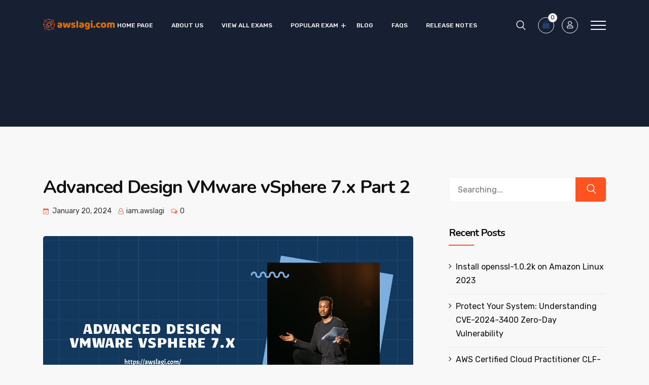

--- FILE ---
content_type: text/html; charset=UTF-8
request_url: https://awslagi.com/advanced-design-vmware-vsphere-7-x-part-2/
body_size: 27961
content:
<!DOCTYPE html>
<html lang="en-US">
<head>
<!-- Google Tag Manager -->
<script>(function(w,d,s,l,i){w[l]=w[l]||[];w[l].push({'gtm.start':new Date().getTime(),event:'gtm.js'});var f=d.getElementsByTagName(s)[0],j=d.createElement(s),dl=l!='dataLayer'?'&l='+l:'';j.async=true;j.src='https://www.googletagmanager.com/gtm.js?id='+i+dl;f.parentNode.insertBefore(j,f);})(window,document,'script','dataLayer','GTM-536BJK3');</script>
<!-- End Google Tag Manager -->
<meta charset="UTF-8">
<meta name="viewport" content="width=device-width, initial-scale=1">
<link rel="profile" href="//gmpg.org/xfn/11">
<meta name='robots' content='index, follow, max-image-preview:large, max-snippet:-1, max-video-preview:-1'/>
<script>window._wca=window._wca||[];</script>

	<!-- This site is optimized with the Yoast SEO plugin v22.6 - https://yoast.com/wordpress/plugins/seo/ -->
	<title>Advanced Design VMware vSphere 7.x Part 2 - awslagi.com</title>
	<meta name="description" content="Unlock the secrets of Advanced Design in VMware vSphere 7.x with our comprehensive resources! Dive deep into vSphere 7.x Architecture, Best Practices, and Performance Optimization. Our expertly crafted guides cover everything from Deployment Strategies to High Availability Design. Elevate your skills with our VMware Certified Advanced Professional-approved materials and get ready for success. Access exam tips, design case studies, and more. Your journey to mastering Advanced VMware Virtualization Design starts here. Explore our free resources and ace your vSphere 7.x certification with confidence!"/>
	<link rel="canonical" href="https://awslagi.com/advanced-design-vmware-vsphere-7-x-part-2/"/>
	<meta property="og:locale" content="en_US"/>
	<meta property="og:type" content="article"/>
	<meta property="og:title" content="Advanced Design VMware vSphere 7.x Part 2 - awslagi.com"/>
	<meta property="og:description" content="Unlock the secrets of Advanced Design in VMware vSphere 7.x with our comprehensive resources! Dive deep into vSphere 7.x Architecture, Best Practices, and Performance Optimization. Our expertly crafted guides cover everything from Deployment Strategies to High Availability Design. Elevate your skills with our VMware Certified Advanced Professional-approved materials and get ready for success. Access exam tips, design case studies, and more. Your journey to mastering Advanced VMware Virtualization Design starts here. Explore our free resources and ace your vSphere 7.x certification with confidence!"/>
	<meta property="og:url" content="https://awslagi.com/advanced-design-vmware-vsphere-7-x-part-2/"/>
	<meta property="og:site_name" content="awslagi.com"/>
	<meta property="article:publisher" content="https://fb.me/awslagidotcom"/>
	<meta property="article:published_time" content="2024-01-20T04:40:53+00:00"/>
	<meta property="og:image" content="https://media.awslagi.com/wp-content/uploads/2024/01/20043651/Advanced-Design-VMware-vSphere-7.x-1.jpeg"/>
	<meta property="og:image:width" content="1280"/>
	<meta property="og:image:height" content="720"/>
	<meta property="og:image:type" content="image/jpeg"/>
	<meta name="author" content="iam.awslagi"/>
	<meta name="twitter:card" content="summary_large_image"/>
	<meta name="twitter:creator" content="@AwslagiC"/>
	<meta name="twitter:site" content="@AwslagiC"/>
	<meta name="twitter:label1" content="Written by"/>
	<meta name="twitter:data1" content="iam.awslagi"/>
	<meta name="twitter:label2" content="Est. reading time"/>
	<meta name="twitter:data2" content="12 minutes"/>
	<script type="application/ld+json" class="yoast-schema-graph">{"@context":"https://schema.org","@graph":[{"@type":"Article","@id":"https://awslagi.com/advanced-design-vmware-vsphere-7-x-part-2/#article","isPartOf":{"@id":"https://awslagi.com/advanced-design-vmware-vsphere-7-x-part-2/"},"author":{"name":"iam.awslagi","@id":"https://awslagi.com/#/schema/person/2e2f51a2073b57e2227eadc19368f3f6"},"headline":"Advanced Design VMware vSphere 7.x Part 2","datePublished":"2024-01-20T04:40:53+00:00","dateModified":"2024-01-20T04:40:53+00:00","mainEntityOfPage":{"@id":"https://awslagi.com/advanced-design-vmware-vsphere-7-x-part-2/"},"wordCount":2416,"commentCount":0,"publisher":{"@id":"https://awslagi.com/#organization"},"image":{"@id":"https://awslagi.com/advanced-design-vmware-vsphere-7-x-part-2/#primaryimage"},"thumbnailUrl":"https://media.awslagi.com/wp-content/uploads/2024/01/20043651/Advanced-Design-VMware-vSphere-7.x-1.jpeg","keywords":["Advanced Design VMware vSphere 7.x"],"articleSection":["VMWARE"],"inLanguage":"en-US","potentialAction":[{"@type":"CommentAction","name":"Comment","target":["https://awslagi.com/advanced-design-vmware-vsphere-7-x-part-2/#respond"]}]},{"@type":"WebPage","@id":"https://awslagi.com/advanced-design-vmware-vsphere-7-x-part-2/","url":"https://awslagi.com/advanced-design-vmware-vsphere-7-x-part-2/","name":"Advanced Design VMware vSphere 7.x Part 2 - awslagi.com","isPartOf":{"@id":"https://awslagi.com/#website"},"primaryImageOfPage":{"@id":"https://awslagi.com/advanced-design-vmware-vsphere-7-x-part-2/#primaryimage"},"image":{"@id":"https://awslagi.com/advanced-design-vmware-vsphere-7-x-part-2/#primaryimage"},"thumbnailUrl":"https://media.awslagi.com/wp-content/uploads/2024/01/20043651/Advanced-Design-VMware-vSphere-7.x-1.jpeg","datePublished":"2024-01-20T04:40:53+00:00","dateModified":"2024-01-20T04:40:53+00:00","description":"Unlock the secrets of Advanced Design in VMware vSphere 7.x with our comprehensive resources! Dive deep into vSphere 7.x Architecture, Best Practices, and Performance Optimization. Our expertly crafted guides cover everything from Deployment Strategies to High Availability Design. Elevate your skills with our VMware Certified Advanced Professional-approved materials and get ready for success. Access exam tips, design case studies, and more. Your journey to mastering Advanced VMware Virtualization Design starts here. Explore our free resources and ace your vSphere 7.x certification with confidence!","breadcrumb":{"@id":"https://awslagi.com/advanced-design-vmware-vsphere-7-x-part-2/#breadcrumb"},"inLanguage":"en-US","potentialAction":[{"@type":"ReadAction","target":["https://awslagi.com/advanced-design-vmware-vsphere-7-x-part-2/"]}]},{"@type":"ImageObject","inLanguage":"en-US","@id":"https://awslagi.com/advanced-design-vmware-vsphere-7-x-part-2/#primaryimage","url":"https://media.awslagi.com/wp-content/uploads/2024/01/20043651/Advanced-Design-VMware-vSphere-7.x-1.jpeg","contentUrl":"https://media.awslagi.com/wp-content/uploads/2024/01/20043651/Advanced-Design-VMware-vSphere-7.x-1.jpeg","width":1280,"height":720,"caption":"Advanced Design VMware vSphere 7.x Part 2"},{"@type":"BreadcrumbList","@id":"https://awslagi.com/advanced-design-vmware-vsphere-7-x-part-2/#breadcrumb","itemListElement":[{"@type":"ListItem","position":1,"name":"Home","item":"https://awslagi.com/"},{"@type":"ListItem","position":2,"name":"Advanced Design VMware vSphere 7.x Part 2"}]},{"@type":"WebSite","@id":"https://awslagi.com/#website","url":"https://awslagi.com/","name":"awslagi.com","description":"Free Certifications Exam By IT Professional","publisher":{"@id":"https://awslagi.com/#organization"},"potentialAction":[{"@type":"SearchAction","target":{"@type":"EntryPoint","urlTemplate":"https://awslagi.com/?s={search_term_string}"},"query-input":"required name=search_term_string"}],"inLanguage":"en-US"},{"@type":"Organization","@id":"https://awslagi.com/#organization","name":"awslagi.com","url":"https://awslagi.com/","logo":{"@type":"ImageObject","inLanguage":"en-US","@id":"https://awslagi.com/#/schema/logo/image/","url":"https://media.awslagi.com/wp-content/uploads/2021/08/31154555/15-1.png","contentUrl":"https://media.awslagi.com/wp-content/uploads/2021/08/31154555/15-1.png","width":46,"height":36,"caption":"awslagi.com"},"image":{"@id":"https://awslagi.com/#/schema/logo/image/"},"sameAs":["https://fb.me/awslagidotcom","https://x.com/AwslagiC","https://www.linkedin.com/company/awslagi/","https://www.pinterest.com/awslagi/","https://www.youtube.com/channel/UCPnZlMwn3mQkuFSZwZKtP0Q"]},{"@type":"Person","@id":"https://awslagi.com/#/schema/person/2e2f51a2073b57e2227eadc19368f3f6","name":"iam.awslagi","image":{"@type":"ImageObject","inLanguage":"en-US","@id":"https://awslagi.com/#/schema/person/image/","url":"https://secure.gravatar.com/avatar/b1d406ba578de982f64ffa8b7ef17501?s=96&d=mm&r=g","contentUrl":"https://secure.gravatar.com/avatar/b1d406ba578de982f64ffa8b7ef17501?s=96&d=mm&r=g","caption":"iam.awslagi"},"url":"https://awslagi.com/author/iam-awslagi/"}]}</script>
	<!-- / Yoast SEO plugin. -->


<link rel='dns-prefetch' href='//stats.wp.com'/>
<link rel='dns-prefetch' href='//fonts.googleapis.com'/>
<link rel='dns-prefetch' href='//widgets.wp.com'/>
<link rel='dns-prefetch' href='//s0.wp.com'/>
<link rel='dns-prefetch' href='//0.gravatar.com'/>
<link rel='dns-prefetch' href='//1.gravatar.com'/>
<link rel='dns-prefetch' href='//2.gravatar.com'/>
<link rel="alternate" type="application/rss+xml" title="awslagi.com &raquo; Feed" href="https://awslagi.com/feed/"/>
<link rel="alternate" type="application/rss+xml" title="awslagi.com &raquo; Comments Feed" href="https://awslagi.com/comments/feed/"/>
<link rel="alternate" type="application/rss+xml" title="awslagi.com &raquo; Advanced Design VMware vSphere 7.x Part 2 Comments Feed" href="https://awslagi.com/advanced-design-vmware-vsphere-7-x-part-2/feed/"/>
<script type="text/javascript">//<![CDATA[
window._wpemojiSettings={"baseUrl":"https:\/\/s.w.org\/images\/core\/emoji\/14.0.0\/72x72\/","ext":".png","svgUrl":"https:\/\/s.w.org\/images\/core\/emoji\/14.0.0\/svg\/","svgExt":".svg","source":{"concatemoji":"https:\/\/awslagi.com\/wp-includes\/js\/wp-emoji-release.min.js?ver=6.4.3"}};!function(i,n){var o,s,e;function c(e){try{var t={supportTests:e,timestamp:(new Date).valueOf()};sessionStorage.setItem(o,JSON.stringify(t))}catch(e){}}function p(e,t,n){e.clearRect(0,0,e.canvas.width,e.canvas.height),e.fillText(t,0,0);var t=new Uint32Array(e.getImageData(0,0,e.canvas.width,e.canvas.height).data),r=(e.clearRect(0,0,e.canvas.width,e.canvas.height),e.fillText(n,0,0),new Uint32Array(e.getImageData(0,0,e.canvas.width,e.canvas.height).data));return t.every(function(e,t){return e===r[t]})}function u(e,t,n){switch(t){case"flag":return n(e,"\ud83c\udff3\ufe0f\u200d\u26a7\ufe0f","\ud83c\udff3\ufe0f\u200b\u26a7\ufe0f")?!1:!n(e,"\ud83c\uddfa\ud83c\uddf3","\ud83c\uddfa\u200b\ud83c\uddf3")&&!n(e,"\ud83c\udff4\udb40\udc67\udb40\udc62\udb40\udc65\udb40\udc6e\udb40\udc67\udb40\udc7f","\ud83c\udff4\u200b\udb40\udc67\u200b\udb40\udc62\u200b\udb40\udc65\u200b\udb40\udc6e\u200b\udb40\udc67\u200b\udb40\udc7f");case"emoji":return!n(e,"\ud83e\udef1\ud83c\udffb\u200d\ud83e\udef2\ud83c\udfff","\ud83e\udef1\ud83c\udffb\u200b\ud83e\udef2\ud83c\udfff")}return!1}function f(e,t,n){var r="undefined"!=typeof WorkerGlobalScope&&self instanceof WorkerGlobalScope?new OffscreenCanvas(300,150):i.createElement("canvas"),a=r.getContext("2d",{willReadFrequently:!0}),o=(a.textBaseline="top",a.font="600 32px Arial",{});return e.forEach(function(e){o[e]=t(a,e,n)}),o}function t(e){var t=i.createElement("script");t.src=e,t.defer=!0,i.head.appendChild(t)}"undefined"!=typeof Promise&&(o="wpEmojiSettingsSupports",s=["flag","emoji"],n.supports={everything:!0,everythingExceptFlag:!0},e=new Promise(function(e){i.addEventListener("DOMContentLoaded",e,{once:!0})}),new Promise(function(t){var n=function(){try{var e=JSON.parse(sessionStorage.getItem(o));if("object"==typeof e&&"number"==typeof e.timestamp&&(new Date).valueOf()<e.timestamp+604800&&"object"==typeof e.supportTests)return e.supportTests}catch(e){}return null}();if(!n){if("undefined"!=typeof Worker&&"undefined"!=typeof OffscreenCanvas&&"undefined"!=typeof URL&&URL.createObjectURL&&"undefined"!=typeof Blob)try{var e="postMessage("+f.toString()+"("+[JSON.stringify(s),u.toString(),p.toString()].join(",")+"));",r=new Blob([e],{type:"text/javascript"}),a=new Worker(URL.createObjectURL(r),{name:"wpTestEmojiSupports"});return void(a.onmessage=function(e){c(n=e.data),a.terminate(),t(n)})}catch(e){}c(n=f(s,u,p))}t(n)}).then(function(e){for(var t in e)n.supports[t]=e[t],n.supports.everything=n.supports.everything&&n.supports[t],"flag"!==t&&(n.supports.everythingExceptFlag=n.supports.everythingExceptFlag&&n.supports[t]);n.supports.everythingExceptFlag=n.supports.everythingExceptFlag&&!n.supports.flag,n.DOMReady=!1,n.readyCallback=function(){n.DOMReady=!0}}).then(function(){return e}).then(function(){var e;n.supports.everything||(n.readyCallback(),(e=n.source||{}).concatemoji?t(e.concatemoji):e.wpemoji&&e.twemoji&&(t(e.twemoji),t(e.wpemoji)))}))}((window,document),window._wpemojiSettings);
//]]></script>
<link rel='stylesheet' id='sgr_main-css' href='https://awslagi.com/wp-content/plugins/simple-google-recaptcha/sgr.css?ver=1630482549' type='text/css' media='all'/>
<link rel='stylesheet' id='course-review-css' href='https://awslagi.com/wp-content/plugins/learnpress-course-review/assets/css/course-review.css?ver=6.4.3' type='text/css' media='all'/>
<style id='wp-emoji-styles-inline-css' type='text/css'>img.wp-smiley,img.emoji{display:inline!important;border:none!important;box-shadow:none!important;height:1em!important;width:1em!important;margin:0 .07em!important;vertical-align:-.1em!important;background:none!important;padding:0!important}</style>
<link rel='stylesheet' id='wp-block-library-css' href='https://awslagi.com/wp-includes/css/dist/block-library/style.min.css?ver=6.4.3' type='text/css' media='all'/>
<style id='wp-block-library-inline-css' type='text/css'>.has-text-align-justify{text-align:justify}</style>
<link rel='stylesheet' id='mediaelement-css' href='https://awslagi.com/wp-includes/js/mediaelement/mediaelementplayer-legacy.min.css?ver=4.2.17' type='text/css' media='all'/>
<link rel='stylesheet' id='wp-mediaelement-css' href='https://awslagi.com/wp-includes/js/mediaelement/wp-mediaelement.min.css?ver=6.4.3' type='text/css' media='all'/>
<link rel='stylesheet' id='wc-blocks-vendors-style-css' href='https://awslagi.com/wp-content/plugins/woocommerce/packages/woocommerce-blocks/build/wc-blocks-vendors-style.css?ver=5.5.1' type='text/css' media='all'/>
<link rel='stylesheet' id='wc-blocks-style-css' href='https://awslagi.com/wp-content/plugins/woocommerce/packages/woocommerce-blocks/build/wc-blocks-style.css?ver=5.5.1' type='text/css' media='all'/>
<style id='classic-theme-styles-inline-css' type='text/css'>.wp-block-button__link{color:#fff;background-color:#32373c;border-radius:9999px;box-shadow:none;text-decoration:none;padding:calc(.667em + 2px) calc(1.333em + 2px);font-size:1.125em}.wp-block-file__button{background:#32373c;color:#fff;text-decoration:none}</style>
<style id='global-styles-inline-css' type='text/css'>body{--wp--preset--color--black:#000;--wp--preset--color--cyan-bluish-gray:#abb8c3;--wp--preset--color--white:#fff;--wp--preset--color--pale-pink:#f78da7;--wp--preset--color--vivid-red:#cf2e2e;--wp--preset--color--luminous-vivid-orange:#ff6900;--wp--preset--color--luminous-vivid-amber:#fcb900;--wp--preset--color--light-green-cyan:#7bdcb5;--wp--preset--color--vivid-green-cyan:#00d084;--wp--preset--color--pale-cyan-blue:#8ed1fc;--wp--preset--color--vivid-cyan-blue:#0693e3;--wp--preset--color--vivid-purple:#9b51e0;--wp--preset--gradient--vivid-cyan-blue-to-vivid-purple:linear-gradient(135deg,rgba(6,147,227,1) 0%,#9b51e0 100%);--wp--preset--gradient--light-green-cyan-to-vivid-green-cyan:linear-gradient(135deg,#7adcb4 0%,#00d082 100%);--wp--preset--gradient--luminous-vivid-amber-to-luminous-vivid-orange:linear-gradient(135deg,rgba(252,185,0,1) 0%,rgba(255,105,0,1) 100%);--wp--preset--gradient--luminous-vivid-orange-to-vivid-red:linear-gradient(135deg,rgba(255,105,0,1) 0%,#cf2e2e 100%);--wp--preset--gradient--very-light-gray-to-cyan-bluish-gray:linear-gradient(135deg,#eee 0%,#a9b8c3 100%);--wp--preset--gradient--cool-to-warm-spectrum:linear-gradient(135deg,#4aeadc 0%,#9778d1 20%,#cf2aba 40%,#ee2c82 60%,#fb6962 80%,#fef84c 100%);--wp--preset--gradient--blush-light-purple:linear-gradient(135deg,#ffceec 0%,#9896f0 100%);--wp--preset--gradient--blush-bordeaux:linear-gradient(135deg,#fecda5 0%,#fe2d2d 50%,#6b003e 100%);--wp--preset--gradient--luminous-dusk:linear-gradient(135deg,#ffcb70 0%,#c751c0 50%,#4158d0 100%);--wp--preset--gradient--pale-ocean:linear-gradient(135deg,#fff5cb 0%,#b6e3d4 50%,#33a7b5 100%);--wp--preset--gradient--electric-grass:linear-gradient(135deg,#caf880 0%,#71ce7e 100%);--wp--preset--gradient--midnight:linear-gradient(135deg,#020381 0%,#2874fc 100%);--wp--preset--font-size--small:13px;--wp--preset--font-size--medium:20px;--wp--preset--font-size--large:36px;--wp--preset--font-size--x-large:42px;--wp--preset--spacing--20:.44rem;--wp--preset--spacing--30:.67rem;--wp--preset--spacing--40:1rem;--wp--preset--spacing--50:1.5rem;--wp--preset--spacing--60:2.25rem;--wp--preset--spacing--70:3.38rem;--wp--preset--spacing--80:5.06rem;--wp--preset--shadow--natural:6px 6px 9px rgba(0,0,0,.2);--wp--preset--shadow--deep:12px 12px 50px rgba(0,0,0,.4);--wp--preset--shadow--sharp:6px 6px 0 rgba(0,0,0,.2);--wp--preset--shadow--outlined:6px 6px 0 -3px rgba(255,255,255,1) , 6px 6px rgba(0,0,0,1);--wp--preset--shadow--crisp:6px 6px 0 rgba(0,0,0,1)}:where(.is-layout-flex){gap:.5em}:where(.is-layout-grid){gap:.5em}body .is-layout-flow>.alignleft{float:left;margin-inline-start:0;margin-inline-end:2em}body .is-layout-flow>.alignright{float:right;margin-inline-start:2em;margin-inline-end:0}body .is-layout-flow>.aligncenter{margin-left:auto!important;margin-right:auto!important}body .is-layout-constrained>.alignleft{float:left;margin-inline-start:0;margin-inline-end:2em}body .is-layout-constrained>.alignright{float:right;margin-inline-start:2em;margin-inline-end:0}body .is-layout-constrained>.aligncenter{margin-left:auto!important;margin-right:auto!important}body .is-layout-constrained > :where(:not(.alignleft):not(.alignright):not(.alignfull)){max-width:var(--wp--style--global--content-size);margin-left:auto!important;margin-right:auto!important}body .is-layout-constrained>.alignwide{max-width:var(--wp--style--global--wide-size)}body .is-layout-flex{display:flex}body .is-layout-flex{flex-wrap:wrap;align-items:center}body .is-layout-flex>*{margin:0}body .is-layout-grid{display:grid}body .is-layout-grid>*{margin:0}:where(.wp-block-columns.is-layout-flex){gap:2em}:where(.wp-block-columns.is-layout-grid){gap:2em}:where(.wp-block-post-template.is-layout-flex){gap:1.25em}:where(.wp-block-post-template.is-layout-grid){gap:1.25em}.has-black-color{color:var(--wp--preset--color--black)!important}.has-cyan-bluish-gray-color{color:var(--wp--preset--color--cyan-bluish-gray)!important}.has-white-color{color:var(--wp--preset--color--white)!important}.has-pale-pink-color{color:var(--wp--preset--color--pale-pink)!important}.has-vivid-red-color{color:var(--wp--preset--color--vivid-red)!important}.has-luminous-vivid-orange-color{color:var(--wp--preset--color--luminous-vivid-orange)!important}.has-luminous-vivid-amber-color{color:var(--wp--preset--color--luminous-vivid-amber)!important}.has-light-green-cyan-color{color:var(--wp--preset--color--light-green-cyan)!important}.has-vivid-green-cyan-color{color:var(--wp--preset--color--vivid-green-cyan)!important}.has-pale-cyan-blue-color{color:var(--wp--preset--color--pale-cyan-blue)!important}.has-vivid-cyan-blue-color{color:var(--wp--preset--color--vivid-cyan-blue)!important}.has-vivid-purple-color{color:var(--wp--preset--color--vivid-purple)!important}.has-black-background-color{background-color:var(--wp--preset--color--black)!important}.has-cyan-bluish-gray-background-color{background-color:var(--wp--preset--color--cyan-bluish-gray)!important}.has-white-background-color{background-color:var(--wp--preset--color--white)!important}.has-pale-pink-background-color{background-color:var(--wp--preset--color--pale-pink)!important}.has-vivid-red-background-color{background-color:var(--wp--preset--color--vivid-red)!important}.has-luminous-vivid-orange-background-color{background-color:var(--wp--preset--color--luminous-vivid-orange)!important}.has-luminous-vivid-amber-background-color{background-color:var(--wp--preset--color--luminous-vivid-amber)!important}.has-light-green-cyan-background-color{background-color:var(--wp--preset--color--light-green-cyan)!important}.has-vivid-green-cyan-background-color{background-color:var(--wp--preset--color--vivid-green-cyan)!important}.has-pale-cyan-blue-background-color{background-color:var(--wp--preset--color--pale-cyan-blue)!important}.has-vivid-cyan-blue-background-color{background-color:var(--wp--preset--color--vivid-cyan-blue)!important}.has-vivid-purple-background-color{background-color:var(--wp--preset--color--vivid-purple)!important}.has-black-border-color{border-color:var(--wp--preset--color--black)!important}.has-cyan-bluish-gray-border-color{border-color:var(--wp--preset--color--cyan-bluish-gray)!important}.has-white-border-color{border-color:var(--wp--preset--color--white)!important}.has-pale-pink-border-color{border-color:var(--wp--preset--color--pale-pink)!important}.has-vivid-red-border-color{border-color:var(--wp--preset--color--vivid-red)!important}.has-luminous-vivid-orange-border-color{border-color:var(--wp--preset--color--luminous-vivid-orange)!important}.has-luminous-vivid-amber-border-color{border-color:var(--wp--preset--color--luminous-vivid-amber)!important}.has-light-green-cyan-border-color{border-color:var(--wp--preset--color--light-green-cyan)!important}.has-vivid-green-cyan-border-color{border-color:var(--wp--preset--color--vivid-green-cyan)!important}.has-pale-cyan-blue-border-color{border-color:var(--wp--preset--color--pale-cyan-blue)!important}.has-vivid-cyan-blue-border-color{border-color:var(--wp--preset--color--vivid-cyan-blue)!important}.has-vivid-purple-border-color{border-color:var(--wp--preset--color--vivid-purple)!important}.has-vivid-cyan-blue-to-vivid-purple-gradient-background{background:var(--wp--preset--gradient--vivid-cyan-blue-to-vivid-purple)!important}.has-light-green-cyan-to-vivid-green-cyan-gradient-background{background:var(--wp--preset--gradient--light-green-cyan-to-vivid-green-cyan)!important}.has-luminous-vivid-amber-to-luminous-vivid-orange-gradient-background{background:var(--wp--preset--gradient--luminous-vivid-amber-to-luminous-vivid-orange)!important}.has-luminous-vivid-orange-to-vivid-red-gradient-background{background:var(--wp--preset--gradient--luminous-vivid-orange-to-vivid-red)!important}.has-very-light-gray-to-cyan-bluish-gray-gradient-background{background:var(--wp--preset--gradient--very-light-gray-to-cyan-bluish-gray)!important}.has-cool-to-warm-spectrum-gradient-background{background:var(--wp--preset--gradient--cool-to-warm-spectrum)!important}.has-blush-light-purple-gradient-background{background:var(--wp--preset--gradient--blush-light-purple)!important}.has-blush-bordeaux-gradient-background{background:var(--wp--preset--gradient--blush-bordeaux)!important}.has-luminous-dusk-gradient-background{background:var(--wp--preset--gradient--luminous-dusk)!important}.has-pale-ocean-gradient-background{background:var(--wp--preset--gradient--pale-ocean)!important}.has-electric-grass-gradient-background{background:var(--wp--preset--gradient--electric-grass)!important}.has-midnight-gradient-background{background:var(--wp--preset--gradient--midnight)!important}.has-small-font-size{font-size:var(--wp--preset--font-size--small)!important}.has-medium-font-size{font-size:var(--wp--preset--font-size--medium)!important}.has-large-font-size{font-size:var(--wp--preset--font-size--large)!important}.has-x-large-font-size{font-size:var(--wp--preset--font-size--x-large)!important}.wp-block-navigation a:where(:not(.wp-element-button)){color:inherit}:where(.wp-block-post-template.is-layout-flex){gap:1.25em}:where(.wp-block-post-template.is-layout-grid){gap:1.25em}:where(.wp-block-columns.is-layout-flex){gap:2em}:where(.wp-block-columns.is-layout-grid){gap:2em}.wp-block-pullquote{font-size:1.5em;line-height:1.6}</style>
<link rel='stylesheet' id='kk-star-ratings-css' href='https://awslagi.com/wp-content/plugins/kk-star-ratings/src/core/public/css/kk-star-ratings.min.css?ver=5.2.9' type='text/css' media='all'/>
<link rel='stylesheet' id='toc-screen-css' href='https://awslagi.com/wp-content/plugins/table-of-contents-plus/screen.min.css?ver=2106' type='text/css' media='all'/>
<link rel='stylesheet' id='woocommerce-layout-css' href='https://awslagi.com/wp-content/plugins/woocommerce/assets/css/woocommerce-layout.css?ver=5.6.0' type='text/css' media='all'/>
<style id='woocommerce-layout-inline-css' type='text/css'>.infinite-scroll .woocommerce-pagination{display:none}</style>
<link rel='stylesheet' id='woocommerce-smallscreen-css' href='https://awslagi.com/wp-content/plugins/woocommerce/assets/css/woocommerce-smallscreen.css?ver=5.6.0' type='text/css' media='only screen and (max-width: 768px)'/>
<link rel='stylesheet' id='woocommerce-general-css' href='https://awslagi.com/wp-content/plugins/woocommerce/assets/css/woocommerce.css?ver=5.6.0' type='text/css' media='all'/>
<style id='woocommerce-inline-inline-css' type='text/css'>.woocommerce form .form-row .required{visibility:visible}</style>
<link rel='stylesheet' id='bootstrap-css' href='https://awslagi.com/wp-content/plugins/rselements/assets/css/bootstrap.min.css?ver=6.4.3' type='text/css' media='all'/>
<link rel='stylesheet' id='magnific-popup-css' href='https://awslagi.com/wp-content/plugins/rselements/assets/css/magnific-popup.css?ver=6.4.3' type='text/css' media='all'/>
<link rel='stylesheet' id='font-awesome-latest-css' href='https://awslagi.com/wp-content/plugins/rselements/assets/css/fontawesome.css?ver=6.4.3' type='text/css' media='all'/>
<link rel='stylesheet' id='slick-css' href='https://awslagi.com/wp-content/plugins/rselements/assets/css/slick.css?ver=6.4.3' type='text/css' media='all'/>
<link rel='stylesheet' id='slick-theme-css' href='https://awslagi.com/wp-content/plugins/rselements/assets/css/slick-theme.css?ver=6.4.3' type='text/css' media='all'/>
<link rel='stylesheet' id='brands-css' href='https://awslagi.com/wp-content/plugins/rselements/assets/css/brands.css?ver=6.4.3' type='text/css' media='all'/>
<link rel='stylesheet' id='solid-css' href='https://awslagi.com/wp-content/plugins/rselements/assets/css/solid.css?ver=6.4.3' type='text/css' media='all'/>
<link rel='stylesheet' id='rsaddons-floaticon-css' href='https://awslagi.com/wp-content/plugins/rselements/assets/fonts/flaticon.css?ver=6.4.3' type='text/css' media='all'/>
<link rel='stylesheet' id='headding-title-css' href='https://awslagi.com/wp-content/plugins/rselements/assets/css/headding-title.css?ver=6.4.3' type='text/css' media='all'/>
<link rel='stylesheet' id='ddbeforeandafter-css' href='https://awslagi.com/wp-content/plugins/rselements/assets/css/ddbeforeandafter.css?ver=6.4.3' type='text/css' media='all'/>
<link rel='stylesheet' id='boostrap-css' href='https://awslagi.com/wp-content/themes/educavo/assets/css/bootstrap.min.css?ver=6.4.3' type='text/css' media='all'/>
<link rel='stylesheet' id='font-awesome-all-css' href='https://awslagi.com/wp-content/themes/educavo/assets/css/font-awesome.min.all.css?ver=6.4.3' type='text/css' media='all'/>
<link rel='stylesheet' id='font-awesome-css' href='https://awslagi.com/wp-content/plugins/elementor/assets/lib/font-awesome/css/font-awesome.min.css?ver=4.7.0' type='text/css' media='all'/>
<link rel='stylesheet' id='flaticon-css' href='https://awslagi.com/wp-content/themes/educavo/assets/css/flaticon.css?ver=6.4.3' type='text/css' media='all'/>
<link rel='stylesheet' id='animate-css' href='https://awslagi.com/wp-content/themes/educavo/assets/css/animate.css?ver=6.4.3' type='text/css' media='all'/>
<link rel='stylesheet' id='owl-carousel-css' href='https://awslagi.com/wp-content/themes/educavo/assets/css/owl.carousel.css?ver=6.4.3' type='text/css' media='all'/>
<link rel='stylesheet' id='educavo-style-default-css' href='https://awslagi.com/wp-content/themes/educavo/assets/css/default.css?ver=6.4.3' type='text/css' media='all'/>
<link rel='stylesheet' id='educavo-style-custom-css' href='https://awslagi.com/wp-content/themes/educavo/assets/css/custom.css?ver=6.4.3' type='text/css' media='all'/>
<link rel='stylesheet' id='educavo-gutenberg-custom-css' href='https://awslagi.com/wp-content/themes/educavo/assets/css/gutenberg-custom.css?ver=6.4.3' type='text/css' media='all'/>
<link rel='stylesheet' id='educavo-style-responsive-css' href='https://awslagi.com/wp-content/themes/educavo/assets/css/responsive.css?ver=6.4.3' type='text/css' media='all'/>
<link rel='stylesheet' id='educavo-style-css' href='https://awslagi.com/wp-content/themes/educavo/style.css?ver=6.4.3' type='text/css' media='all'/>
<link rel='stylesheet' id='studio-fonts-css' href='//fonts.googleapis.com/css?family=Rubik%3A300%2C400%2C500%2C600%2C700%2C900%7CNunito%3A300%2C400%2C500%2C600%2C700%2C900&#038;ver=1.0.0' type='text/css' media='all'/>
<link rel='stylesheet' id='dashicons-css' href='https://awslagi.com/wp-includes/css/dashicons.min.css?ver=6.4.3' type='text/css' media='all'/>
<link rel='stylesheet' id='social-logos-css' href='https://awslagi.com/wp-content/plugins/jetpack/_inc/social-logos/social-logos.min.css?ver=10.1' type='text/css' media='all'/>
<link rel='stylesheet' id='jetpack_css-css' href='https://awslagi.com/wp-content/plugins/jetpack/css/jetpack.css?ver=10.1' type='text/css' media='all'/>
<script type="text/javascript" id="sgr_main-js-extra">//<![CDATA[
var sgr_main={"sgr_site_key":"6LdxRkUcAAAAAJ1B9aIruPVBdYzIiI6rEWu-Aadp"};
//]]></script>
<script type="text/javascript" src="https://awslagi.com/wp-content/plugins/simple-google-recaptcha/sgr.js?ver=1630482549" id="sgr_main-js"></script>
<script type="text/javascript" src="https://awslagi.com/wp-includes/js/jquery/jquery.min.js?ver=3.7.1" id="jquery-core-js"></script>
<script type="text/javascript" src="https://awslagi.com/wp-includes/js/jquery/jquery-migrate.min.js?ver=3.4.1" id="jquery-migrate-js"></script>
<script defer type="text/javascript" src="https://stats.wp.com/s-202602.js" id="woocommerce-analytics-js"></script>
<link rel="https://api.w.org/" href="https://awslagi.com/wp-json/"/><link rel="alternate" type="application/json" href="https://awslagi.com/wp-json/wp/v2/posts/20992"/><link rel="EditURI" type="application/rsd+xml" title="RSD" href="https://awslagi.com/xmlrpc.php?rsd"/>
<meta name="generator" content="WordPress 6.4.3"/>
<meta name="generator" content="WooCommerce 5.6.0"/>
<link rel='shortlink' href='https://awslagi.com/?p=20992'/>
<link rel="alternate" type="application/json+oembed" href="https://awslagi.com/wp-json/oembed/1.0/embed?url=https%3A%2F%2Fawslagi.com%2Fadvanced-design-vmware-vsphere-7-x-part-2%2F"/>
<link rel="alternate" type="text/xml+oembed" href="https://awslagi.com/wp-json/oembed/1.0/embed?url=https%3A%2F%2Fawslagi.com%2Fadvanced-design-vmware-vsphere-7-x-part-2%2F&#038;format=xml"/>
<meta name="framework" content="Redux 4.2.14"/><script type="application/ld+json">{
    "@context": "https://schema.org/",
    "@type": "CreativeWorkSeries",
    "name": "Advanced Design VMware vSphere 7.x Part 2",
    "aggregateRating": {
        "@type": "AggregateRating",
        "ratingValue": "5",
        "bestRating": "5",
        "ratingCount": "2"
    }
}</script>
		<style id="learn-press-custom-css">:root{--lp-primary-color:#ffb606;--lp-secondary-color:#442e66}</style>

		<style type='text/css'>img#wpstats{display:none}</style>
		<link rel="pingback" href="https://awslagi.com/xmlrpc.php">	<noscript><style>.woocommerce-product-gallery{opacity:1!important}</style></noscript>
	<meta name="generator" content="Powered by Slider Revolution 6.5.0 - responsive, Mobile-Friendly Slider Plugin for WordPress with comfortable drag and drop interface."/>
<link rel="icon" href="https://media.awslagi.com/wp-content/uploads/2021/09/04174525/cropped-15-1-32x32.png" sizes="32x32"/>
<link rel="icon" href="https://media.awslagi.com/wp-content/uploads/2021/09/04174525/cropped-15-1-192x192.png" sizes="192x192"/>
<link rel="apple-touch-icon" href="https://media.awslagi.com/wp-content/uploads/2021/09/04174525/cropped-15-1-180x180.png"/>
<meta name="msapplication-TileImage" content="https://media.awslagi.com/wp-content/uploads/2021/09/04174525/cropped-15-1-270x270.png"/>
<script type="text/javascript">function setREVStartSize(e){window.RSIW=window.RSIW===undefined?window.innerWidth:window.RSIW;window.RSIH=window.RSIH===undefined?window.innerHeight:window.RSIH;try{var pw=document.getElementById(e.c).parentNode.offsetWidth,newh;pw=pw===0||isNaN(pw)?window.RSIW:pw;e.tabw=e.tabw===undefined?0:parseInt(e.tabw);e.thumbw=e.thumbw===undefined?0:parseInt(e.thumbw);e.tabh=e.tabh===undefined?0:parseInt(e.tabh);e.thumbh=e.thumbh===undefined?0:parseInt(e.thumbh);e.tabhide=e.tabhide===undefined?0:parseInt(e.tabhide);e.thumbhide=e.thumbhide===undefined?0:parseInt(e.thumbhide);e.mh=e.mh===undefined||e.mh==""||e.mh==="auto"?0:parseInt(e.mh,0);if(e.layout==="fullscreen"||e.l==="fullscreen")newh=Math.max(e.mh,window.RSIH);else{e.gw=Array.isArray(e.gw)?e.gw:[e.gw];for(var i in e.rl)if(e.gw[i]===undefined||e.gw[i]===0)e.gw[i]=e.gw[i-1];e.gh=e.el===undefined||e.el===""||(Array.isArray(e.el)&&e.el.length==0)?e.gh:e.el;e.gh=Array.isArray(e.gh)?e.gh:[e.gh];for(var i in e.rl)if(e.gh[i]===undefined||e.gh[i]===0)e.gh[i]=e.gh[i-1];var nl=new Array(e.rl.length),ix=0,sl;e.tabw=e.tabhide>=pw?0:e.tabw;e.thumbw=e.thumbhide>=pw?0:e.thumbw;e.tabh=e.tabhide>=pw?0:e.tabh;e.thumbh=e.thumbhide>=pw?0:e.thumbh;for(var i in e.rl)nl[i]=e.rl[i]<window.RSIW?0:e.rl[i];sl=nl[0];for(var i in nl)if(sl>nl[i]&&nl[i]>0){sl=nl[i];ix=i;}var m=pw>(e.gw[ix]+e.tabw+e.thumbw)?1:(pw-(e.tabw+e.thumbw))/(e.gw[ix]);newh=(e.gh[ix]*m)+(e.tabh+e.thumbh);}if(window.rs_init_css===undefined)window.rs_init_css=document.head.appendChild(document.createElement("style"));document.getElementById(e.c).height=newh+"px";window.rs_init_css.innerHTML+="#"+e.c+"_wrapper { height: "+newh+"px }";}catch(e){console.log("Failure at Presize of Slider:"+e)}};</script>
<!-- Typography -->

<style>body{background:#fff;color:#333!important;font-size:16px!important}body.single-teams{background:#fff}h1{color:#101010;font-size:45px;line-height:56px}h2{color:#101010;font-size:36px;line-height:40px}h3{color:#101010;font-size:28px;line-height:32px}h4{color:#101010;font-size:20px;line-height:28px}h5{color:#101010;font-size:20px;line-height:28px}h6{color:#101010;font-size:18px;line-height:20px}.menu-area .navbar ul li>a,.sidenav .widget_nav_menu ul li a{font-size:15px}#rs-header .toolbar-area .toolbar-contact ul.rs-contact-info li,#rs-header .toolbar-area .toolbar-contact ul.rs-contact-info li a,#rs-header .toolbar-area .toolbar-contact ul li a,#rs-header .toolbar-area .toolbar-contact ul li,#rs-header .toolbar-area{color:#fff}#rs-header.header-transparent .toolbar-area .toolbar-contact ul.rs-contact-info li,#rs-header.header-transparent .toolbar-area .toolbar-contact ul.rs-contact-info li i,#rs-header.header-transparent .toolbar-area .toolbar-contact ul.rs-contact-info li a,#rs-header.header-style-4 .btn_quote .toolbar-sl-share ul li a{color:#fff}#rs-footer{background-repeat:no-repeat!important}#rs-footer{background-size:cover!important}.rs-newsletter .newsletter-wrap{background:#171f32}.tops-btn .quote-buttons{background:#ff5421}.tops-btn .quote-buttons{color:#fff}.toolbar-area .toolbar-contact i,.toolbar-area .opening i,.toolbar-area .opening i:before,.toolbar-area .toolbar-contact i:before{color:#fff}.toolbar-area .toolbar-sl-share i,.toolbar-area .toolbar-sl-share i:before{color:#fff}.toolbar-area .toolbar-sl-share i:hover,.toolbar-area .toolbar-sl-share a:hover i:before{color:#ff5421}.menu-area .navbar ul li ul.sub-menu{border-color:#ff5421}header#rs-header.header-style-4 .sidebarmenu-area{background:#fff}.menu-wrap-off .inner-offcan .nav-link-container .close-button{background:#ff5421}#rs-header .toolbar-area .toolbar-contact ul.rs-contact-info li a,#rs-header .toolbar-area .toolbar-contact ul li a,#rs-header .toolbar-area .tops-btn .btn_login a,#rs-header .toolbar-area .toolbar-contact ul li i,#rs-header .toolbar-area .toolbar-sl-share ul li a i{color:#fff}#rs-header .toolbar-area .toolbar-contact ul.rs-contact-info li a:hover,#rs-header .toolbar-area .toolbar-sl-share ul li a.quote-buttons:hover,#rs-header .toolbar-area .toolbar-sl-share ul li a.quote-buttons:before,#rs-header .toolbar-area .toolbar-contact ul li a:hover,#rs-header .toolbar-area .tops-btn .btn_login a:hover,#rs-header .toolbar-area .toolbar-sl-share ul li a i:hover{color:#ff5421}#rs-header .toolbar-area{background:#171f32}.mobile-menu-container div ul>li.current_page_parent>a,#rs-header.header-transparent .menu-area .navbar ul li.current-menu-ancestor a,#rs-header.header-transparent .menu-area .navbar ul li.current_page_item a,.menu-area .navbar ul.menu>li.current_page_item>a,.menu-area .navbar ul li.current-menu-ancestor a,.menu-area .navbar ul li.current_page_item a,.menu-area .navbar ul li ul.sub-menu>li.menu-item-has-children>a:before{color:#ff5421}.menu-area .navbar ul>li.menu-item-has-children.hover-minimize>a:after{background:#ff5421!important}.menu-area .navbar ul>li.menu-item-has-children.hover-minimize:hover>a:after{background:#ff5421!important}.menu-area .navbar ul li:hover a:before{color:#ff5421}.menu-area .navbar ul li:hover>a,.mobile-menu-container div ul li a:hover,#rs-header.header-style5 .header-inner.menu-sticky.sticky .menu-area .navbar ul li:hover>a,#rs-header.header-style-4 .menu-area .menu li:hover>a,#rs-header .sticky_search:hover i::before,#rs-header.header-style-4 .header-inner .menu-area .navbar ul li:hover a,#rs-header.header-style-4 .menu-area .navbar ul li:hover a:before,#rs-header.header-style1 .category-menu .menu li:hover:after,#rs-header.header1.header-style1 .menu-area .navbar ul li:hover a,#rs-header.header-style-3.header-style-2 .sticky-wrapper .menu-area .navbar ul li:hover>a{color:#ff5421}.nav-link-container .nav-menu-link:hover span,.single-header.header1.header-style1 .menu-area .navbar ul>li.menu-item-has-children.hover-minimize:hover>a::after{background:#ff5421}.menu-area .navbar ul li a,#rs-header .sticky_search i::before,#rs-header.header1.header-style1 .sticky_search i::before,#rs-header.header1.header-style1 .menu-area .navbar ul li a,body #rs-header.header-style-4.header-style7 .category-menu .menu li::after,body #rs-header.header-style-4.header-style6 .category-menu .menu li::after,#rs-header.header-style1.header1 .btn_apply a,#rs-header.header-style1 .category-menu .menu li::after,#rs-header.header-style-4 .category-menu .menu li::after{color:#171f32}.nav-link-container .nav-menu-link span,#rs-header.header1.header-style1 .nav-link-container .nav-menu-link span,#rs-header.header1.header-style1 .nav-link-container .nav-menu-link span{background:#171f32}#rs-header.header-transparent .menu-area.dark .navbar ul.menu>li.current_page_item>a::before,#rs-header.header-transparent .menu-area.dark .navbar ul.menu>li.current_page_item>a::after,#rs-header.header-transparent .menu-area.dark .navbar ul.menu>li>a::before,#rs-header.header-transparent .menu-area.dark .navbar ul.menu>li>a::after,#rs-header.header-transparent .menu-area.dark .navbar ul.menu>li>a,#rs-header.header-transparent .menu-area.dark .menu-responsive .sidebarmenu-search .sticky_search .fa{color:#171f32!important}#rs-header.header-transparent .menu-area .navbar ul li a,#rs-header.header-style5 .sticky_search i::before,#rs-header.header-style1.header-style3 .sticky_search i:before,#rs-header.header-transparent .menu-responsive .sidebarmenu-search .sticky_search,#rs-header.header-transparent .menu-responsive .sidebarmenu-search .sticky_search .fa,#rs-header.header-transparent .menu-area.dark .navbar ul>li>a,#rs-header.header-transparent .menu-area .navbar ul li:hover>a{color:#fff}.header-style5 .nav-link-container .nav-menu-link span{background:#fff}#rs-header.header-style5 .header-inner .menu-area .navbar ul>li>a,#rs-header.header-style-4 .category-menu .menu li::after,.header-style1.header-style3 .menu-area .navbar ul li a,.user-icons a,#rs-header.header-style5 .menu-responsive .sidebarmenu-search .sticky_search{color:#fff}.user-icons a{border-color:#fff}.user-icons a:hover{border-color:#ff5421}#rs-header.header-style5 .header-inner .menu-area .navbar ul li:hover>a,#rs-header.header-style1.header-style3 .sticky_search:hover i:before,.user-icons a:hover,#rs-header.header-style5 .sticky_search:hover i:before,.header-style1.header-style3 .menu-area .navbar ul li:hover a{color:#ff5421}.header-style1.header-style3 .nav-link-container .nav-menu-link:hover span,.header-style5 .nav-link-container .nav-menu-link:hover span,.single-header.header-style1.header-style3 .menu-area .navbar ul>li.menu-item-has-children.hover-minimize:hover>a::after,#rs-header.header-style5 .header-inner .menu-area .navbar ul>li.menu-item-has-children.hover-minimize:hover>a:after{background:#ff5421!important}#rs-header.header-style5 .header-inner .menu-area .navbar ul>li.menu-item-has-children.hover-minimize>a:after{background:#ff5421!important}.rs-footer .widget.widget_nav_menu ul li a::before,.rs-footer .widget.widget_pages ul li a::before,.rs-footer .widget.widget_nav_menu ul li a::before,.rs-footer .widget.widget_recent_comments ul li::before,.rs-footer .widget.widget_pages ul li a::before,.rs-footer .footer-top h3.footer-title::after,.rs-footer .widget.widget_archive ul li a::before,.rs-footer .widget.widget_categories ul li a::before,.rs-footer .widget.widget_archive ul li a::before,.rs-footer .widget.widget_categories ul li a::before{background:#ff5421}.rs-footer .fa-ul li i::before{color:#ff5421}#rs-header.header-style5 .menu-area .navbar ul>li.current-menu-ancestor>a,#rs-header.header-style5 .header-inner .menu-area .navbar ul>li.current-menu-ancestor>a,#rs-header.header-style5 .header-inner.menu-sticky.sticky .menu-area .navbar ul>li.current-menu-ancestor>a{color:#ff5421!important}.header-style-4 .menu-cart-area span.icon-num,.header-style1.header-style3 .nav-link-container .nav-menu-link span,.header-style5 .menu-cart-area span.icon-num{background:#fff}#rs-header.header-transparent .menu-area.dark ul.offcanvas-icon .nav-link-container .nav-menu-link span{background:#fff}.nav-link-container .nav-menu-link span,#rs-header.header-style-4 .nav-link-container .nav-menu-link span{background:#fff}.menu-ofcn.off-open,.menu-wrap-off{background:#fff}.menu-ofcn.off-open,.sidenav .fa-ul li a{color:#333}.menu-ofcn.off-open,.sidenav .widget .widget-title{color:#171f32}.sidenav .widget-title:before{background:#171f32}.sidenav .fa-ul li a,.sidenav ul.footer_social li a i{color:#333}.sidenav .fa-ul li a:hover,.sidenav ul.footer_social li a:hover i{color:#ff5421}#rs-header.header-transparent .menu-area .navbar ul>li>a:hover,#rs-header.header-transparent .menu-area .navbar ul li:hover>a,#rs-header.header-transparent .menu-area.dark .navbar ul>li:hover>a{color:#ff5421}.menu-area .navbar ul li .sub-menu li a,#rs-header .menu-area .navbar ul li.mega ul li a,#rs-header.header-transparent .menu-area .navbar ul li .sub-menu li.current-menu-ancestor>a,#rs-header.header-transparent .menu-area .navbar ul li.current-menu-ancestor li a{color:#171f32!important}.menu-area .navbar ul li ul.sub-menu li.current_page_item>a,.menu-area .navbar ul li .sub-menu li a:hover,#rs-header .menu-area .navbar ul li.mega ul>li>a:hover,.menu-area .navbar ul li ul.sub-menu li:hover>a,#rs-header.header-style5 .header-inner .menu-area .navbar ul li .sub-menu>li:hover>a,#rs-header.header-transparent .menu-area .navbar ul li .sub-menu li:hover>a,#rs-header .menu-area .navbar ul li.mega ul li a:hover,#rs-header .menu-area .navbar ul li.mega ul>li.current-menu-item>a,.menu-sticky.sticky .menu-area .navbar ul li ul li a:hover,#rs-header.header-transparent .menu-area .navbar ul li .sub-menu li.current-menu-ancestor>a,#rs-header.header-transparent .menu-area .navbar ul li .sub-menu li.current_page_item>a,#rs-header.header-transparent .menu-area .navbar ul li.current-menu-ancestor li a:hover{color:#ff5421!important}.menu-area .navbar ul li .sub-menu{background:#fff}#rs-header .toolbar-area .toolbar-contact ul li,#rs-header .toolbar-area a,#rs-header .toolbar-area .toolbar-contact ul li i:before{font-size:14px}.menu-area .navbar ul>li>a,#rs-header .menu-area .navbar ul>li.mega>ul>li>a{text-transform:uppercase}.footer-bottom .copyright p{color:#e0e0e0}.rs-footer,.rs-footer h3,.rs-footer a,.rs-footer .fa-ul li a,.rs-footer .widget.widget_nav_menu ul li a{font-size:15px}.rs-footer h3,.rs-footer .footer-top h3.footer-title{font-size:20px}.rs-footer a{font-size:15px}.rs-footer .footer-top h3.footer-title{color:#fff}.rs-footer a:hover,.rs-footer .widget.widget_nav_menu ul li a:hover,.rs-footer .fa-ul li a:hover,.rs-footer .widget.widget_recent_comments ul li a:hover,.rs-footer .widget.widget_pages ul li a:hover,.rs-footer .widget.widget_recent_comments ul li:hover,.rs-footer .widget.widget_archive ul li a:hover,.rs-footer .widget.widget_categories ul li a:hover,.rs-footer .widget a:hover{color:#ff5421}ul.footer_social>li>a{color:#fff!important}ul.footer_social>li>a:hover{color:#ff5421!important}.mc4wp-form-fields .newsletter-form button{background:#ff5421}.mc4wp-form-fields .newsletter-form button:hover{background:#ff450c!important}.mc4wp-form-fields .newsletter-form button{background:#ff5421}.rs-footer .recent-post-widget .show-featured .post-desc i,.rs-heading .title-inner .sub-text,.rs-services-default .services-wrap .services-item .services-icon i,.rs-blog .blog-item .blog-slidermeta span.category a:hover,.btm-cate li a:hover,.ps-navigation ul a:hover span,.rs-portfolio-style5 .portfolio-item .portfolio-content a,.rs-services1.services-left.border_style .services-wrap .services-item .services-icon i:hover,.rs-services1.services-right .services-wrap .services-item .services-icon i:hover,.rs-galleys .galley-img .zoom-icon:hover,#about-history-tabs ul.tabs-list_content li:before,#rs-header.header-style-3 .header-inner .logo-section .toolbar-contact-style4 ul li i,#sidebar-services .widget.widget_nav_menu ul li.current-menu-item a,#sidebar-services .widget.widget_nav_menu ul li a:hover,.single-teams .team-inner ul li i,#rs-header.header-transparent .menu-area .navbar ul li .sub-menu li.current-menu-ancestor>a,#rs-header.header-transparent .menu-area .navbar ul li .sub-menu li.current_page_item>a,rs-heading .title-inner .title,.team-grid-style1 .team-item .team-content1 h3.team-name a,.rs-team-grid.team-style5 .team-item .normal-text .person-name a,.rs-team-grid.team-style4 .team-wrapper .team_desc .name a,.rs-team-grid.team-style4 .team-wrapper .team_desc .name .designation,.contact-page1 .form-button .submit-btn i:before,.woocommerce nav.woocommerce-pagination ul li span.current,.woocommerce nav.woocommerce-pagination ul li a:hover,.single-teams .ps-informations h2.single-title,.single-teams .ps-informations ul li.phone a:hover,.single-teams .ps-informations ul li.email a:hover,.single-teams .siderbar-title,.single-teams .team-detail-wrap-btm.team-inner .appointment-btn a,ul.check-icon li:before,.rs-project-section .project-item .project-content .title a:hover,.subscribe-text i,.subscribe-text .title,.subscribe-text span a:hover,.timeline-icon,blockquote::before,.rs-edash-details .learndash-wrapper .ld-status-icon .ld-icon:before,.service-carousels .services-sliders3 span.num,.service-readons:before,.tutor-pagination-wrap.tutor-pagination-wrap a:hover,.tutor-pagination-wrap.tutor-pagination-wrap span:hover,.tutor-pagination-wrap.tutor-pagination-wrap a:hover,.tutor-pagination-wrap.tutor-pagination-wrap span:hover,.tutor-pagination-wrap span.current,body .tutor-course-filter-wrapper .tutor-course-filter-container .tutor-course-search-field i,body .tutor-courses-wrap .tutor-course-filter-container .tutor-course-search-field i,.learndash-wrapper .ld-status-icon .ld-icon::before,.rs-edash-details .learndash-wrapper .ld-course-status.ld-course-status-not-enrolled .ld-course-status-price,.rs-blog-details .bs-meta li i,.services-sliders4:hover .services-desc h4.services-title a,.rs-footer.footerlight .footer_social li a .fa,.single-teams .ps-informations h4.single-title{color:#ff5421}.portfolio-slider-data .slick-next,.portfolio-slider-data .slick-prev,.ps-navigation ul a:hover span,ul.chevron-right-icon li:before,.sidenav .fa-ul li i,body.profile #learn-press-user-profile .profile-tabs #profile-content-courses .learn-press-subtab-content ul.lp-sub-menu li a:hover,.woocommerce div.product p.price,.woocommerce div.product span.price,.woocommerce ul.products li.product .price,.single-lp_course .author-info h4 a:hover,.single-lp_course .author-info ul li a:hover,.single-lp_course .review-list li::before,.single-lp_course .requirement-list li::before,.single-lp_course .course-features-info ul li i,.single-lp_course .inner-column.sticky-top .intro-video a,.single-lp_course .course-item-nav a:hover,.learn-press-pagination ul.page-numbers li span.current,.learn-press-pagination ul.page-numbers li a.current,.rs_course_style1 .courses-item .content-part .title a:hover,.single-lp_course ul.curriculum-sections .section-content .course-item .section-item-link::before,body.profile #learn-press-user-profile .profile-tabs #learn-press-profile-content .emails a:hover,body.profile #learn-press-user-profile .profile-tabs #learn-press-profile-content .phones a:hover,body.profile #learn-press-user-profile .profile-tabs #learn-press-profile-content .emails i::before,body.profile #learn-press-user-profile .profile-tabs #learn-press-profile-content .phones i::before,body.profile #learn-press-user-profile .user-tab .user-information .insturctor-author-social li a:hover,.rs-portfolio.style2 .portfolio-slider .portfolio-item .portfolio-content h3.p-title a:hover,#rs-header.header-style5 .stuck.sticky .menu-area .navbar ul>li.active a,#rs-header .menu-area .navbar ul>li.active a,.woocommerce-message::before,.woocommerce-info::before,.pagination-area .nav-links span.current,body.single-sfwd-topic .learndash-wrapper .ld-breadcrumbs .ld-breadcrumbs-segments span a,body.single-sfwd-lessons .learndash-wrapper .ld-breadcrumbs .ld-breadcrumbs-segments span a,body.single-sfwd-lessons .learndash-wrapper .ld-breadcrumbs .ld-breadcrumbs-segments span+span a:hover,.rs-sl-social-icons a:hover,body.single-sfwd-topic .learndash-wrapper .ld-breadcrumbs .ld-breadcrumbs-segments span+span a:hover,.rs-portfolio.vertical-slider.style4 .portfolio-slider .portfolio-item:hover .p-title a{color:#ff5421!important}.transparent-btn:hover,.testimonial-light #cl-testimonial .testimonial-slide7 .single-testimonial:after,.rs-portfolio-style2 .portfolio-item .portfolio-img .read_more:hover,.service-carousel .owl-dots .owl-dot.active,.service-carousel .owl-dots .owl-dot,.bs-sidebar.dynamic-sidebar .service-singles .menu li a:hover,.bs-sidebar.dynamic-sidebar .service-singles .menu li.current-menu-item a,.rs-footer.footerlight .footer-top .mc4wp-form-fields input[type="email"],.bs-sidebar .tagcloud a:hover,.rs_course_style3 .courses-item .content-part .bottom-part .btn-part a:hover,.rs_course_style5 .courses-item .content-part .bottom-part .btn-part a:hover,.rs_course_style1 .courses-item .content-part .bottom-part .btn-part a:hover,.rs_course_style4 .courses-item .content-part .bottom-part .btn-part a:hover,.lp-tab-sections .section-tab.active span,.learn-press-message.error,.rs-blog-details .bs-info.tags a:hover,.single-teams .team-skill .rs-progress{border-color:#ff5421!important}.single-lp_course ul.curriculum-sections .section-content .course-item .course-item-meta .count-questions,.learndash-wrapper .ld-focus .ld-focus-header .ld-brand-logo,body .tutor-courses-wrap .tutor-course-loop-level,.tutor-loop-author .tutor-single-course-avatar .tutor-text-avatar{background:#171f32!important}.owl-carousel .owl-nav [class*="owl-"],html input[type="button"]:hover,input[type="reset"]:hover,.rs-video-2 .popup-videos:before,.sidenav .widget-title:before,.rs-team-grid.team-style5 .team-item .team-content,.rs-team-grid.team-style4 .team-wrapper .team_desc::before,.rs-services-style4:hover .services-icon i,.team-grid-style1 .team-item .social-icons1 a:hover i,.loader__bar,.rs-blog-grid .blog-img a.float-cat,#sidebar-services .download-btn ul li,.transparent-btn:hover,.rs-portfolio-style2 .portfolio-item .portfolio-img .read_more:hover,.rs-video-2 .popup-videos,.rs-blog-details .blog-item.style2 .category a,.rs-blog .blog-item.style2 .category a,.blog .blog-item.style2 .category a,.rs-blog-details .blog-item.style1 .category a,.rs-blog .blog-item.style1 .category a,.blog .blog-item.style1 .category a,#mobile_menu .submenu-button,.icon-button a,.team-grid-style1 .team-item .image-wrap .social-icons1,.team-slider-style1 .team-item .image-wrap .social-icons1,.rs-heading.style8 .title-inner:after,.rs-heading.style8 .description:after,#slider-form-area .form-area input[type="submit"],.services-style-5 .services-item:hover .services-title,#sidebar-services .rs-heading .title-inner h3:before,#rs-contact .contact-address .address-item .address-icon::before,.team-slider-style4 .team-carousel .team-item:hover,#rs-header.header-transparent .btn_quote a:hover,.bs-sidebar .tagcloud a:hover,.rs-heading.style2:after,.rs-blog-details .bs-info.tags a:hover,.mfp-close-btn-in .mfp-close,.top-services-dark .rs-services .services-style-7.services-left .services-wrap .services-item,.single-teams .team-inner h3:before,.single-teams .team-detail-wrap-btm.team-inner,::selection,.rs-heading.style2 .title:after,.readon:hover,.rs-blog-details #reply-title:before,.rs-cta .style2 .title-wrap .exp-title:after,.rs-project-section .project-item .project-content .p-icon,.proces-item.active:after,.proces-item:hover:after,.subscribe-text .mc4wp-form input[type="submit"],.rs-footer #wp-calendar th,.service-carousel.services-dark .services-sliders2 .services-desc:before,.service-carousels.services-dark .services-sliders2 .services-desc:before,.rs-services .services-style-9 .services-wrap:after,.close-search,blockquote cite::before,blockquote::after,.single-lp_course .course-rate .review-bar .rating,.bs-sidebar .widget-title::after,.portfolio-slider-data .slick-dots li.slick-active,.portfolio-slider-data .slick-dots li:hover,.rs-portfolio.vertical-slider.style4 .portfolio-slider .portfolio-item .p-title a:before,.rs-team-grid.team-style4 .team-wrapper:hover .team_desc,.single-portfolios .ps-informations h3,.woocommerce a.remove:hover,.submit-btn .wpcf7-submit,.rs_course_style3 .courses-item .content-part .bottom-part .btn-part a:hover,.rs_course_style5 .courses-item .content-part .bottom-part .btn-part a:hover,.rs_course_style1 .courses-item .content-part .bottom-part .btn-part a:hover,.rs_course_style4 .courses-item .content-part .bottom-part .btn-part a:hover,.rs_course_style3 .courses-item .content-part .meta-part li span.price,.rs_course_style5 .courses-item .content-part .meta-part li span.price,.rs_course_style1 .courses-item .content-part .meta-part li span.price,.rs_course_style4 .courses-item .content-part .meta-part li span.price,.lp-archive-courses .rs-search button,.learn-press-pagination ul.page-numbers li::before,.lp-archive-courses .course-left .course-icons a.active-grid,.rs-heading.style6 .title-inner .sub-text:after,.bs-sidebar.dynamic-sidebar .service-singles .menu li.current-menu-item a,.bs-sidebar.dynamic-sidebar .service-singles .menu li a:hover,.single-teams .team-skill .rs-progress .progress-bar,.woocommerce div.product .woocommerce-tabs ul.tabs li:hover,.tutor-course-topics-wrap span.toogle-informaiton-icon,#learn-press-course-curriculum.course-curriculum ul.curriculum-sections .section-content .course-item.item-preview .course-item-preview,.woocommerce span.onsale,.woocommerce div.product .woocommerce-tabs ul.tabs li.active{background:#ff5421}.woocommerce span.onsale,.team-grid-style1 .team-item:after,.team-slider-style1 .team-item:after,.learn-press-message.error:before,.single-lp_course ul.curriculum-sections .section-content .course-item::before,.single-lp_course .learn-press-message::before,.faq-simple .elementor-accordion-item .elementor-tab-title.elementor-active,.single-lp_course ul.curriculum-sections .section-content .course-item .course-item-meta .duration,.bs-sidebar .bs-search button{background:#ff5421!important}.portfolio-slider-data .slick-dots li,.lp-list-table thead tr th{background:#171f32}.review-stars-rated .review-stars.empty,.review-stars-rated .review-stars.filled{color:#ff5421}.sidenav .widget_nav_menu ul>li.current-menu-item>a,.sidenav .widget_nav_menu ul>li>a:hover{color:#ff5421!important}#cl-testimonial .testimonial-slide7 .single-testimonial:after,#cl-testimonial .testimonial-slide7 .single-testimonial:before{border-right-color:#ff5421;border-right:30px solid #ff5421}#cl-testimonial .testimonial-slide7 .single-testimonial{border-left-color:#ff5421}.team-slider-style1 .team-item .team-content1 h3.team-name a:hover,.rs-service-grid .service-item .service-content .service-button .readon.rs_button:hover:before,.rs-heading.style6 .title-inner .sub-text,.rs-heading.style7 .title-inner .sub-text,.rs-portfolio-style1 .portfolio-item .portfolio-content .pt-icon-plus:before,.team-grid-style1 .team-item .team-content1 h3.team-name a,.service-readons:hover,.service-readons:before:hover{color:#ff5421!important}.rs-services-style3 .bg-img a,.rs-services-style3 .bg-img a:hover{background:#ff5421;border-color:#ff5421}.rs-service-grid .service-item .service-content .service-button .readon.rs_button:hover{border-color:#ff5421;color:#ff5421}.woocommerce div.product p.price ins,.woocommerce div.product span.price ins,.woocommerce div.product p.price,.woocommerce div.product span.price,.cd-timeline__content .short-info h2,.cd-timeline__content .short-info h3{color:#ff5421!important}.team-grid-style3 .team-img .team-img-sec:before,#loading,#sidebar-services .bs-search button:hover,.team-slider-style3 .team-img .team-img-sec:before,.rs-blog-details .blog-item.style2 .category a:hover,.rs-blog .blog-item.style2 .category a:hover,.blog .blog-item.style2 .category a:hover,.icon-button a:hover,.tutor-profile-completion-warning .profile-completion-warning-content .profile-completion-warning-status .tutor-progress-bar-wrap .tutor-progress-filled,.tutor-course-loop-level,.rs-blog-details .blog-item.style1 .category a:hover,.rs-blog .blog-item.style1 .category a:hover,.blog .blog-item.style1 .category a:hover,.skew-style-slider .revslider-initialised::before,.top-services-dark .rs-services .services-style-7.services-left .services-wrap .services-item:hover,.icon-button a:hover,.fullwidth-services-box .services-style-2:hover,#rs-header.header-style-4 .logo-section:before,.post-meta-dates,.woocommerce ul.products li.product .price ins,#scrollUp i,.cd-timeline__img.cd-timeline__img--picture,.rs-portfolio-style4 .portfolio-item .portfolio-img:before,.rs-portfolio-style3 .portfolio-item .portfolio-img:before{background:#ff5421}html input[type="button"],input[type="reset"],input[type="submit"]{background:#ff5421}.round-shape:before{border-top-color:#171f32;border-left-color:#171f32}.round-shape:after{border-bottom-color:#171f32;border-right-color:#171f32}#sidebar-services .wpb_widgetised_column{border-color:#ff5421}#sidebar-services .download-btn,.rs-video-2 .overly-border,.learn-press-message.success,.tutor-user-public-profile .tutor-user-profile-content,.single-teams .ps-informations ul li.social-icon i,.woocommerce-error,.woocommerce-info,.woocommerce-message{border-color:#ff5421!important}.testimonial-light #cl-testimonial .testimonial-slide7 .single-testimonial:before,.testimonial-light #cl-testimonial .testimonial-slide7 .single-testimonial:after{border-right-color:#171f32!important;border-top-color:transparent!important}.testimonial-light #cl-testimonial .testimonial-slide7 .single-testimonial{border-left-color:#171f32!important}.portfolio-filter button:hover, 
	.portfolio-filter button.active,
	.team-grid-style1 .team-item .team-content1 h3.team-name a:hover,
	#cl-testimonial .testimonial-slide7 .right-content i,
	.testimonial-light #cl-testimonial .testimonial-slide7 .single-testimonial .cl-author-info li:first-child,
	.rs-blog-details .bs-img .blog-date span.date, 
	.rs-blog .bs-img .blog-date span.date, 
	.blog .bs-img .blog-date span.date, 
	.rs-blog-details .blog-img .blog-date span.date, 
	.rs-blog .blog-img .blog-date span.date, 
	.blog .blog-img .blog-date span.date,	
	.rs-portfolio-style5 .portfolio-item .portfolio-content a:hover,
	#cl-testimonial.cl-testimonial9 .single-testimonial .cl-author-info li,
	#cl-testimonial.cl-testimonial9 .single-testimonial .image-testimonial p i,
	.rs-services1.services-left.border_style .services-wrap .services-item .services-icon i,
	.rs-services1.services-right .services-wrap .services-item .services-icon i,
	body.profile #learn-press-user-profile .profile-tabs #profile-content-quizzes .learn-press-subtab-content ul.lp-sub-menu li a:hover,
	body.profile #learn-press-user-profile .profile-tabs .nav.nav-tabs li a:hover,
	body.profile #learn-press-user-profile .profile-tabs #profile-content-courses .lp-tab-sections li a:hover,
	body.profile #learn-press-user-profile .profile-tabs #profile-content-courses .learn-press-subtab-content .profile-courses-list li h3:hover,
	.rs-portfolio.style2 .portfolio-slider .portfolio-item .portfolio-img .portfolio-content .categories a:hover,
	.woocommerce ul.products li.product .price,
	.course-features-info h3.title,
	.course-features-info ul li i,
	.full-blog-content .btm-cate .tag-line i,
	.rs-blog .blog-item .blog-meta .blog-date i,
	.full-blog-content .author i,
	.full-blog-content .blog-title a:hover,
	.learn-press-filters > li span,
	.learn-press-tabs .learn-press-tabs__checker:nth-child(1):checked ~ .learn-press-tabs__nav .learn-press-tabs__tab:nth-child(1) label a,
	.learn-press-filters > li span + span,
	.learn-press-filters > li span + span:before, .learn-press-filters > li span + span:after,
	body.profile #learn-press-user-profile .profile-tabs .nav.nav-tabs li.active a,
	body.profile #learn-press-user-profile .profile-tabs #profile-content-courses .lp-tab-sections li.active span,
	#rs-services-slider .menu-carousel .heading-block h4 a:hover,
	.rs-team-grid.team-style5 .team-item .normal-text .person-name a:hover,
	.lp-archive-courses .learn-press-courses .course .course-item .course-content .course-instructor a,
	#learn-press-profile #profile-nav .lp-profile-nav-tabs li.active > ul .active > a,
	.service-readons:hover, .service-readons:hover:before,
	.single-teams .designation-info{color:#ff5421}.rs-team-grid.team-style4 .team-wrapper .team_desc:before,
	.rs-team-grid.team-style5 .team-item .normal-text .team-text:before,
	.rs-services3 .slick-arrow,
	.single-teams .ps-image .ps-informations,
	.slidervideo .slider-videos,
	.slidervideo .slider-videos:before,
	body.profile .lp-label.label-completed, body.profile .lp-label.label-finished,
	.service-readon,
	.learn-press-tabs .learn-press-tabs__checker:nth-child(1):checked ~ .learn-press-tabs__nav .learn-press-tabs__tab:nth-child(1):before,
	body.profile #learn-press-user-profile .profile-tabs #profile-content-quizzes .learn-press-subtab-content .learn-press-message::before,
	.service-carousel .owl-dots .owl-dot.active,	
	.rs-blog-details .bs-img .categories .category-name a, 
	.rs-blog .bs-img .categories .category-name a, 
	.blog .bs-img .categories .category-name a, 
	.lp-badge.featured-course,
	.learn-press-message.success::before,
	.rs-blog-details .blog-img .categories .category-name a, 
	.rs-blog .blog-img .categories .category-name a, 
	.blog .blog-img .categories .category-name a{background:#ff5421}.rs-blog-details .bs-img .blog-date:before,.rs-blog .bs-img .blog-date:before,.blog .bs-img .blog-date:before,.rs-blog-details .blog-img .blog-date:before,.rs-blog .blog-img .blog-date:before,.blog .blog-img .blog-date:before{border-bottom:0 solid;border-bottom-color:#ff5421;border-top:80px solid transparent;border-right-color:#ff5421}body.profile #learn-press-user-profile .profile-tabs #profile-content-courses .lp-tab-sections .section-tab.active span,.team-grid-style3 .team-img:before,.team-slider-style3 .team-img:before{border-bottom-color:#ff5421}.team-grid-style3 .team-img:after,.team-slider-style3 .team-img:after{border-top-color:#ff5421}.woocommerce-info,.timeline-alter .divider:after,body.single-services blockquote,.rs-porfolio-details.project-gallery .file-list-image .p-zoom:hover{border-color:#ff5421}.slidervideo .slider-videos i,.list-style li::before,.slidervideo .slider-videos i:before,#team-list-style .team-name a,.rs-blog .blog-item .blog-button a:hover{color:#ff5421}.rs-blog .blog-meta .blog-title a:hover .about-award a:hover,#team-list-style .team-name a:hover,#team-list-style .team-social i:hover,#team-list-style .social-info .phone a:hover,.woocommerce ul.products li .woocommerce-loop-product__title a:hover,#rs-contact .contact-address .address-item .address-text a:hover,a,.bs-sidebar .recent-post-widget .post-desc a:hover,.bs-sidebar .widget_categories ul li a:hover,a:hover,a:focus,a:active,.rs-blog .blog-meta .blog-title a:hover,.rs-blog .blog-item .blog-meta .categories a:hover,.bs-sidebar ul a:hover{color:#ff5421}.about-award a:hover{border-color:#ff5421}.rs-blog-details .bs-img .categories .category-name a:hover,.rs-blog .bs-img .categories .category-name a:hover,.blog .bs-img .categories .category-name a:hover,.rs-blog-details .blog-img .categories .category-name a:hover,.rs-blog .blog-img .categories .category-name a:hover,.blog .blog-img .categories .category-name a:hover,#rs-header.header-style-4 .logo-section .times-sec{background:#ff5421}.readon,.rs-heading.style3 .description:after,.team-grid-style1 .team-item .social-icons1 a i,.team-slider-style1 .team-item .social-icons1 a i,.owl-carousel .owl-nav [class*="owl-"]:hover,button,html input[type="button"],input[type="reset"],.rs-service-grid .service-item .service-img:before,.rs-service-grid .service-item .service-img:after,#rs-contact .contact-address .address-item .address-icon::after,.rs-services1.services-left.border_style .services-wrap .services-item .services-icon i:hover,.rs-services1.services-right .services-wrap .services-item .services-icon i:hover,.rs-service-grid .service-item .service-content::before,.rs-services-style4 .services-item .services-icon i,#rs-services-slider .img_wrap:before,#rs-services-slider .img_wrap:after,.rs-galleys .galley-img:before,.woocommerce-MyAccount-navigation ul li:hover,.woocommerce-MyAccount-navigation ul li.is-active,.rs-galleys .galley-img .zoom-icon,.team-grid-style2 .team-item-wrap .team-img .team-img-sec::before,.services-style-5 .services-item .icon_bg,#cl-testimonial.cl-testimonial10 .slick-arrow,.contact-sec .contact:before,.contact-sec .contact:after,.contact-sec .contact2:before,body .tutor-course-filter-wrapper .tutor-course-filter-container div h4::after,body .tutor-courses-wrap .tutor-course-filter-container div h4::after,.team-grid-style2 .team-item-wrap .team-img .team-img-sec:before,.rs-porfolio-details.project-gallery .file-list-image:hover .p-zoom:hover,.team-slider-style2 .team-item-wrap .team-img .team-img-sec:before,.rs-team-grid.team-style5 .team-item .normal-text .social-icons a i:hover{background:#ff5421}#rs-header.header-style-4 .logo-section .times-sec:after{border-bottom-color:#ff5421}.full-video .rs-services1.services-left .services-wrap .services-item .services-icon i,#cl-testimonial.cl-testimonial9 .single-testimonial .testimonial-image img,.rs-services1.services-left.border_style .services-wrap .services-item .services-icon i,.rs-services1.services-right .services-wrap .services-item .services-icon i,#cl-testimonial.cl-testimonial10 .slick-arrow,.learn-press-message,.team-grid-style2 .team-item-wrap .team-img img,.team-slider-style2 .team-item-wrap .team-img img,.contact-sec .wpcf7-form .wpcf7-text,.contact-sec .wpcf7-form .wpcf7-textarea{border-color:#ff5421!important}#rs-services-slider .item-thumb .owl-dot.service_icon_style.active .tile-content a,#rs-services-slider .item-thumb .owl-dot.service_icon_style:hover .tile-content a,.team-grid-style2 .appointment-bottom-area .app_details:hover a,.team-slider-style2 .appointment-bottom-area .app_details:hover a{color:#ff5421!important}#rs-header .menu-sticky.sticky .menu-area,#rs-header.header-style-3.header-style-2 .sticky-wrapper .header-inner.sticky .box-layout{background:#fff!important}#rs-header .menu-sticky.sticky .menu-area .navbar ul li a,#rs-header.header-style1 .header-inner.sticky .category-menu .menu li:after,#rs-header.header-style-4 .header-inner.sticky .sidebarmenu-search i,#rs-header.header-style-4 .header-inner.sticky .btn_quote .toolbar-sl-share ul li a{color:#171f32}#rs-header .menu-sticky.sticky .nav-link-container .nav-menu-link span{background:#171f32}#rs-header .menu-sticky.sticky .nav-link-container .nav-menu-link:hover span{background:#ff5421}#rs-header.header-transparent .menu-sticky.sticky .menu-area .navbar ul>li.current-menu-ancestor>a,#rs-header .menu-sticky.sticky .menu-area .navbar ul>li.current-menu-ancestor>a,#rs-header .menu-sticky.sticky .menu-area .navbar ul>li.current_page_item>a,#rs-header .menu-sticky.sticky .menu-area .navbar ul li .sub-menu li.current-menu-item page_item a,#rs-header.header-style-4 .menu-sticky.sticky .menu-area .navbar ul>li.current_page_item>a,#rs-header.header-style-4 .menu-sticky.sticky .menu-area .menu>li.current-menu-ancestor>a{color:#ff5421!important}.menu-sticky.sticky .menu-area .navbar ul li .sub-menu{background:#fff}#rs-header.header-style-4 .header-inner.sticky .nav-link-container .nav-menu-link:hover span,#rs-header.header-style1.header1 .header-inner.sticky .menu-area .navbar ul>li.menu-item-has-children.hover-minimize:hover>a:after{background:#ff5421!important}#rs-header .menu-sticky.sticky .menu-area .navbar ul>li:hover>a,#rs-header.header-style-4 .header-inner.sticky .btn_quote .toolbar-sl-share ul>li a:hover,#rs-header.header-style1 .header-inner.sticky .category-menu .menu li:hover:after,#rs-header.header-style1 .header-inner.sticky .category-menu .menu li:hover:after,#rs-header.header-style-4 .header-inner.sticky .sidebarmenu-search i:hover,#rs-header .menu-sticky.sticky .menu-area .navbar ul li ul.submenu>li.current-menu-ancestor>a{color:#ff5421!important}#rs-header .toolbar-area .toolbar-sl-share ul li a.quote-buttons{color:#fff}#rs-header .menu-sticky.sticky .menu-area .navbar ul li .sub-menu li a{color:#171f32!important}#rs-header .menu-sticky.sticky .menu-area .navbar ul li .sub-menu li a:hover,#rs-header .menu-sticky.sticky .menu-area .navbar ul li .sub-menu li.current-menu-item page_item a,#rs-header .menu-sticky.sticky .menu-area .navbar ul li .sub-menu li.current_page_item>a{color:#ff5421!important}.rs-footer{background:#151515}#rs-header .btn_quote a,.comment-respond .form-submit #submit,.woocommerce #respond input#submit,.woocommerce a.button,.woocommerce .wc-forward,.woocommerce button.button,.woocommerce input.button,.woocommerce #respond input#submit.alt,.woocommerce a.button.alt,.woocommerce button.button.alt,.woocommerce input.button.alt,.woocommerce button.button.alt.disabled,.woocommerce ul.products li.product .images-product .overley .winners-details .product-info ul li a,.wp-block-file .wp-block-file__button{border-color:#ff5421}#rs-header .btn_quote a:hover,.woocommerce #respond input#submit.alt:hover,.woocommerce #respond input#submit:hover,.woocommerce .wc-forward:hover,.woocommerce a.button.alt:hover,.woocommerce a.button:hover,.woocommerce button.button.alt:hover,.woocommerce button.button:hover,.woocommerce input.button.alt:hover,.woocommerce input.button:hover,.comment-respond .form-submit #submit:hover{border-color:#171f32}#rs-header .btn_quote a,.submit-btn .wpcf7-submit,body.single-events .course-features-info .book-btn a,.comment-respond .form-submit #submit{color:#fff}.woocommerce button.button,.woocommerce button.button.alt,.woocommerce ul.products li a.button,.woocommerce .wc-forward,.woocommerce #respond input#submit,.woocommerce a.button,.woocommerce .wc-forward,.woocommerce button.button,.woocommerce input.button,.woocommerce #respond input#submit.alt,.woocommerce a.button.alt,.woocommerce button.button.alt,.woocommerce input.button.alt,.woocommerce a.button,.comments-area .comment-list li.comment .reply a,.single-lp_course .inner-column.sticky-top .course-seats.price .course-price,.comment-respond .form-submit #submit,.menu-sticky.sticky .quote-button,#rs-header.header-style-3 .btn_quote .quote-button,.wp-block-file .wp-block-file__button,body.single-events .course-features-info .book-btn a,.wp-block-button__link,#rs-header .btn_quote a{background:#ff5421}.readon,.woocommerce button.button,.woocommerce #respond input#submit,.woocommerce a.button,.woocommerce .wc-forward,.woocommerce button.button,.woocommerce input.button,.woocommerce #respond input#submit.alt,.woocommerce a.button.alt,.woocommerce button.button.alt,.woocommerce input.button.alt,.woocommerce a.button,.woocommerce .wc-forward,.comment-respond .form-submit #submit,.comments-area .comment-list li.comment .reply a,.woocommerce button.button.alt,.woocommerce ul.products li a.button,.menu-sticky.sticky .quote-button:hover,body.single-events .course-features-info .book-btn a,#rs-header.header-style-3 .btn_quote .quote-button{color:#fff}#rs-header .btn_quote a:hover,.comment-respond .form-submit #submit:hover,.submit-btn .wpcf7-submit:hover,body.single-events .course-features-info .book-btn a:hover,#rs-header.header-style-3 .btn_quote .quote-button:hover{color:#fff!important}.comments-area .comment-list li.comment .reply a:hover,.woocommerce a.button:hover,.woocommerce #respond input#submit:hover,.woocommerce a.button:hover,.woocommerce .wc-forward:hover,.woocommerce button.button:hover,.woocommerce input.button,.woocommerce #respond input#submit.alt:hover,.woocommerce a.button.alt:hover,.woocommerce button.button.alt:hover,.woocommerce button.button.alt:hover,.woocommerce button.button:hover,body.single-events .course-features-info .book-btn a:hover,.woocommerce ul.products li:hover a.button,.menu-sticky.sticky .quote-button:hover,#rs-header.header-transparent .btn_quote a:hover,#rs-header.header-style-3 .btn_quote .quote-button:hover,.readon:before,.submit-btn:before,.comment-respond .form-submit #submit:hover,.woocommerce #respond input#submit:before,.woocommerce a.button:before,.woocommerce .wc-forward:before,.woocommerce button.button:before,.woocommerce input.button:before,.woocommerce #respond input#submit.alt:before,.woocommerce a.button.alt:before,.woocommerce button.button.alt:before,.woocommerce input.button.alt:before{background:#171f32}@media only screen and (min-width:1300px){.container{max-width:1270px}}.menu-area .navbar ul li,.menu-area .navbar ul>li a{padding-left:0}.menu-area .navbar ul li,.menu-area .navbar ul>li a{padding-right:16px}.menu-area .navbar ul>li,.menu-cart-area,#rs-header .btn_quote,#rs-header .menu-responsive .sidebarmenu-search .sticky_search{padding-top:34px}.menu-area .navbar ul>li,.menu-cart-area,#rs-header .btn_quote,#rs-header .menu-responsive .sidebarmenu-search .sticky_search{padding-bottom:34px}.menu-area .navbar ul li ul.sub-menu li a{padding-left:40px;padding-right:40px}.menu-area .navbar ul li ul.sub-menu{padding-top:21px;padding-bottom:21px}.menu-area .navbar ul li ul.sub-menu li a{padding-top:10px;padding-bottom:10px}#rs-header .menu-area .navbar ul>li.mega>ul{padding-left:40px;padding-right:40px}#rs-header .menu-area .navbar ul>li.mega>ul{padding-top:21px;padding-bottom:21px}#rs-header .menu-area .navbar ul li.mega ul.sub-menu li a{padding-top:10px;padding-bottom:10px}.rs-breadcrumbs{background:#171f32}.menu-wrap-off .inner-offcan .nav-link-container .close-button span{background:#fff}.menu-wrap-off .off-nav-layer{background:#fff}.sidenav .widget_nav_menu ul li a,.sidenav.offcanvas-icon .rs-offcanvas-right a,.sidenav .menu>li.menu-item-has-children:before,.sidenav a{color:#333}.rs-breadcrumbs .page-title{color:#fff!important}.rs-breadcrumbs ul li *,.rs-breadcrumbs ul li.trail-begin a:before,.rs-breadcrumbs ul li,.rs-breadcrumbs .breadcrumbs-title .current-item,.rs-breadcrumbs .breadcrumbs-title span a span{color:#fff!important}.rs-breadcrumbs .breadcrumbs-title span a:after,.rs-breadcrumbs .breadcrumbs-title span a:before{background-color:#fff!important}.rs-breadcrumbs .breadcrumbs-inner,#rs-header.header-style-3 .rs-breadcrumbs .breadcrumbs-inner{padding-top:330px;padding-bottom:150px}@media only screen and (max-width:991px){.rs-breadcrumbs .breadcrumbs-inner,#rs-header.header-style-3 .rs-breadcrumbs .breadcrumbs-inner{padding-top:150px;padding-bottom:100px}}body.single-post,body.blog,body.archive,body.single-services,body.single-mp-event{background:#f9f8f8}.loader .loader-container:before{border-color:#ff5421!important}.loader .loader-container{border-color:#ebebec!important}#educavo-load{background:#fff!important}@media only screen and (max-width:767px){.sidebarmenu-search{display:none!important}}body.archive.tax-product_cat{background:#fff!important}.page-error.coming-soon .countdown-inner .time_circles div,.page-error.coming-soon .content-area h3,.page-error.coming-soon .content-area h3 span,.page-error.coming-soon .follow-us-sbuscribe p,.page-error.coming-soon .countdown-inner .time_circles div h4,.page-error.coming-soon .countdown-inner .time_circles div span{color:#fff}.page-error.coming-soon .countdown-inner .time_circles div{border-color:#fff}.page-error.coming-soon .countdown-inner .time_circles div{background:#ff5421}</style>


		<style>.header-logo .custom-logo-area img{max-height:35px!important}.header-logo .custom-sticky-logo img{max-height:25px!important}</style>
	</head>

<body class="post-template-default single single-post postid-20992 single-format-standard theme-educavo woocommerce-no-js elementor-default elementor-kit-18">
<!-- Google Tag Manager (noscript) -->
<noscript><iframe src="https://www.googletagmanager.com/ns.html?id=GTM-536BJK3" height="0" width="0" style="display:none;visibility:hidden"></iframe></noscript>
<!-- End Google Tag Manager (noscript) -->	
	 
                <div class="close-button body-close"></div>
        <!--Preloader start here-->
    
       <!--Preloader area end here-->
        <div id="page" class="site footer-bottom-gaps">
              
<nav class="menu-wrap-off nav-container nav menu-ofcn">       
<div class="inner-offcan">
    <div class="nav-link-container">  
        <a href='#' class="nav-menu-link close-button" id="close-button2">              
            <span class="hamburger1"></span>
            <span class="hamburger3"></span>
        </a> 
    </div> 
    <div class="sidenav offcanvas-icon">
            <div id="mobile_menu" class="rs-offcanvas-inner-left">
                                                
                            <div class="widget widget_nav_menu mobile-menus">      
                                <div class="menu-main-menu-container"><ul id="primary-menu-single1" class="menu"><li id="menu-item-22583" class="menu-item menu-item-type-post_type menu-item-object-page menu-item-home menu-item-22583"><a href="https://awslagi.com/">Home Page</a></li>
<li id="menu-item-2580" class="menu-item menu-item-type-post_type menu-item-object-page menu-item-2580"><a href="https://awslagi.com/about-us/">About Us</a></li>
<li id="menu-item-21553" class="menu-item menu-item-type-post_type menu-item-object-page menu-item-21553"><a href="https://awslagi.com/exams/">VIEW ALL EXAMS</a></li>
<li id="menu-item-12735" class="mega max-w8 menu-item menu-item-type-post_type menu-item-object-page menu-item-has-children menu-item-12735"><a href="https://awslagi.com/actual-exam/">Popular Exam</a>
<ul class="sub-menu">
	<li id="menu-item-17157" class="hide-firsts menu-item menu-item-type-custom menu-item-object-custom menu-item-has-children menu-item-17157"><a href="#">Multipage One</a>
	<ul class="sub-menu">
		<li id="menu-item-17165" class="menu-item menu-item-type-taxonomy menu-item-object-course_category menu-item-17165"><a href="https://awslagi.com/course-category/comptia/">Comptia</a></li>
		<li id="menu-item-17167" class="menu-item menu-item-type-taxonomy menu-item-object-course_category menu-item-17167"><a href="https://awslagi.com/course-category/itil/">ITIL</a></li>
		<li id="menu-item-17158" class="menu-item menu-item-type-taxonomy menu-item-object-course_category menu-item-17158"><a href="https://awslagi.com/course-category/aws/">AWS</a></li>
		<li id="menu-item-17498" class="menu-item menu-item-type-taxonomy menu-item-object-course_category menu-item-17498"><a href="https://awslagi.com/course-category/mulesoft/">Mulesoft</a></li>
		<li id="menu-item-21081" class="menu-item menu-item-type-post_type menu-item-object-page menu-item-21081"><a href="https://awslagi.com/vmware/">vmware</a></li>
	</ul>
</li>
	<li id="menu-item-17159" class="hide-firsts menu-item menu-item-type-custom menu-item-object-custom menu-item-has-children menu-item-17159"><a href="#">Multipage Two</a>
	<ul class="sub-menu">
		<li id="menu-item-17164" class="menu-item menu-item-type-taxonomy menu-item-object-course_category menu-item-17164"><a href="https://awslagi.com/course-category/splunk/">Splunk</a></li>
		<li id="menu-item-17160" class="menu-item menu-item-type-taxonomy menu-item-object-course_category menu-item-17160"><a href="https://awslagi.com/course-category/microsoft-azure/">Microsoft Azure</a></li>
		<li id="menu-item-17391" class="menu-item menu-item-type-taxonomy menu-item-object-course_category menu-item-17391"><a href="https://awslagi.com/course-category/salesforce/">Salesforce</a></li>
		<li id="menu-item-17166" class="menu-item menu-item-type-taxonomy menu-item-object-course_category menu-item-17166"><a href="https://awslagi.com/course-category/magento/">Magento</a></li>
		<li id="menu-item-21159" class="menu-item menu-item-type-post_type menu-item-object-page menu-item-21159"><a href="https://awslagi.com/fortinet/">Fortinet</a></li>
	</ul>
</li>
	<li id="menu-item-17161" class="hide-firsts menu-item menu-item-type-custom menu-item-object-custom menu-item-has-children menu-item-17161"><a href="#">Multipage Three</a>
	<ul class="sub-menu">
		<li id="menu-item-17168" class="menu-item menu-item-type-taxonomy menu-item-object-course_category menu-item-17168"><a href="https://awslagi.com/course-category/terraform/">Terraform</a></li>
		<li id="menu-item-17258" class="menu-item menu-item-type-taxonomy menu-item-object-course_category menu-item-17258"><a href="https://awslagi.com/course-category/istqb/">ISTQB</a></li>
		<li id="menu-item-17162" class="menu-item menu-item-type-taxonomy menu-item-object-course_category menu-item-17162"><a href="https://awslagi.com/course-category/google-cloud/">Google Cloud</a></li>
	</ul>
</li>
</ul>
</li>
<li id="menu-item-6166" class="menu-item menu-item-type-post_type menu-item-object-page menu-item-6166"><a href="https://awslagi.com/blog/">Blog</a></li>
<li id="menu-item-12269" class="menu-item menu-item-type-post_type menu-item-object-page menu-item-12269"><a href="https://awslagi.com/faqs/">FAQs</a></li>
<li id="menu-item-23532" class="menu-item menu-item-type-post_type menu-item-object-page menu-item-23532"><a href="https://awslagi.com/release-notes/">Release Notes</a></li>
</ul></div>                            </div>                                
                                    </div>            
                    
            <div class="rs-innner-offcanvas-contents"> 

                            </div>            
                </div>
    </div>
</nav> 


<!-- Mobile Menu Start -->
    <div class="responsive-menus"><nav class="nav-container mobile-menu-container mobile-menus menu-wrap-off fdgdgfdg">
    <ul class="sidenav">
        <li class='nav-link-container'> 
            <a href='#' class="nav-menu-link close-button">               
                <span class="hamburger1"></span>
                <span class="hamburger3"></span>
            </a> 
        </li>
        <li>
          <div class="menu-main-menu-container"><ul id="primary-menu-single2" class="menu"><li class="menu-item menu-item-type-post_type menu-item-object-page menu-item-home menu-item-22583"><a href="https://awslagi.com/">Home Page</a></li>
<li class="menu-item menu-item-type-post_type menu-item-object-page menu-item-2580"><a href="https://awslagi.com/about-us/">About Us</a></li>
<li class="menu-item menu-item-type-post_type menu-item-object-page menu-item-21553"><a href="https://awslagi.com/exams/">VIEW ALL EXAMS</a></li>
<li class="mega max-w8 menu-item menu-item-type-post_type menu-item-object-page menu-item-has-children menu-item-12735"><a href="https://awslagi.com/actual-exam/">Popular Exam</a>
<ul class="sub-menu">
	<li class="hide-firsts menu-item menu-item-type-custom menu-item-object-custom menu-item-has-children menu-item-17157"><a href="#">Multipage One</a>
	<ul class="sub-menu">
		<li class="menu-item menu-item-type-taxonomy menu-item-object-course_category menu-item-17165"><a href="https://awslagi.com/course-category/comptia/">Comptia</a></li>
		<li class="menu-item menu-item-type-taxonomy menu-item-object-course_category menu-item-17167"><a href="https://awslagi.com/course-category/itil/">ITIL</a></li>
		<li class="menu-item menu-item-type-taxonomy menu-item-object-course_category menu-item-17158"><a href="https://awslagi.com/course-category/aws/">AWS</a></li>
		<li class="menu-item menu-item-type-taxonomy menu-item-object-course_category menu-item-17498"><a href="https://awslagi.com/course-category/mulesoft/">Mulesoft</a></li>
		<li class="menu-item menu-item-type-post_type menu-item-object-page menu-item-21081"><a href="https://awslagi.com/vmware/">vmware</a></li>
	</ul>
</li>
	<li class="hide-firsts menu-item menu-item-type-custom menu-item-object-custom menu-item-has-children menu-item-17159"><a href="#">Multipage Two</a>
	<ul class="sub-menu">
		<li class="menu-item menu-item-type-taxonomy menu-item-object-course_category menu-item-17164"><a href="https://awslagi.com/course-category/splunk/">Splunk</a></li>
		<li class="menu-item menu-item-type-taxonomy menu-item-object-course_category menu-item-17160"><a href="https://awslagi.com/course-category/microsoft-azure/">Microsoft Azure</a></li>
		<li class="menu-item menu-item-type-taxonomy menu-item-object-course_category menu-item-17391"><a href="https://awslagi.com/course-category/salesforce/">Salesforce</a></li>
		<li class="menu-item menu-item-type-taxonomy menu-item-object-course_category menu-item-17166"><a href="https://awslagi.com/course-category/magento/">Magento</a></li>
		<li class="menu-item menu-item-type-post_type menu-item-object-page menu-item-21159"><a href="https://awslagi.com/fortinet/">Fortinet</a></li>
	</ul>
</li>
	<li class="hide-firsts menu-item menu-item-type-custom menu-item-object-custom menu-item-has-children menu-item-17161"><a href="#">Multipage Three</a>
	<ul class="sub-menu">
		<li class="menu-item menu-item-type-taxonomy menu-item-object-course_category menu-item-17168"><a href="https://awslagi.com/course-category/terraform/">Terraform</a></li>
		<li class="menu-item menu-item-type-taxonomy menu-item-object-course_category menu-item-17258"><a href="https://awslagi.com/course-category/istqb/">ISTQB</a></li>
		<li class="menu-item menu-item-type-taxonomy menu-item-object-course_category menu-item-17162"><a href="https://awslagi.com/course-category/google-cloud/">Google Cloud</a></li>
	</ul>
</li>
</ul>
</li>
<li class="menu-item menu-item-type-post_type menu-item-object-page menu-item-6166"><a href="https://awslagi.com/blog/">Blog</a></li>
<li class="menu-item menu-item-type-post_type menu-item-object-page menu-item-12269"><a href="https://awslagi.com/faqs/">FAQs</a></li>
<li class="menu-item menu-item-type-post_type menu-item-object-page menu-item-23532"><a href="https://awslagi.com/release-notes/">Release Notes</a></li>
</ul></div>        </li>
       
    </ul>
    <div class="social-icon-responsive">
        
    <ul class="offcanvas_social">  
                <li> 
        <a href="http://fb.me/awslagidotcom" target="_blank"><span><i class="fa fa-facebook"></i></span></a> 
        </li>
                        <li> 
        <a href="https://twitter.com/AwslagiC " target="_blank"><span><i class="fa fa-twitter"></i></span></a> 
        </li>
                                <li> 
        <a href="https://www.pinterest.com/awslagi/ " target="_blank"><span><i class="fa fa-pinterest-p"></i></span></a> 
        </li>
                        <li> 
        <a href="# " target="_blank"><span><i class="fa fa-linkedin"></i></span></a> 
        </li>
                                <li> 
        <a href="# " target="_blank"><span><i class="fa fa-instagram"></i></span></a> 
        </li>
                                        <li> 
        <a href="https://www.youtube.com/channel/UCPnZlMwn3mQkuFSZwZKtP0Q " target="_blank"><span><i class="fa fa-youtube"></i></span></a> 
        </li>
             
    </ul>
    </div>
</nav></div>
<!-- Mobile Menu End -->
<header id="rs-header" class="single-header header-style5 mainsmenu      mobile-hide-cart-no mobile-hide-button menu-drob-align">
    	<div class="sticky_form">
		<div class="sticky_form_full">
		  <form role="search" class="bs-search search-form" method="get" action="https://awslagi.com/">
    <div class="search-wrap">
    	<label class="screen-reader-text">
    		Search for:    	</label>
        <input type="search" placeholder="Searching..." name="s" class="search-input" value=""/>
        <button type="submit" value="Search"><i class="flaticon-search"></i></button>
    </div>
</form> 
		</div><i class="flaticon-cross close-search sticky_search sticky_form_search"></i>
		
	</div>

    <div class="header-inner  menu-sticky">        
        <!-- Header Menu Start -->
        
        <!-- Topbar Start -->
                <!-- Topbar End -->

        <div class="menu-area menu_type_">
            <div class="container">
                <div class="row-table">
                    <div class="col-cell header-logo">
                              <div class="logo-area">
                          <a href="https://awslagi.com/" rel="home"><img style="max-height: 35px" src="https://media.awslagi.com/wp-content/uploads/2021/09/03151648/Custom-dimensions-752x121-px-2.png" alt="awslagi.com"></a>
                    </div>
                    <div class="logo-area sticky-logo">
              <a href="https://awslagi.com/" rel="home"><img style="max-height: 25px" src="https://media.awslagi.com/wp-content/uploads/2021/09/03151648/Custom-dimensions-752x121-px-2.png" alt="awslagi.com"></a>
               </div>
        

                    </div>
    
                    <div class="col-cell menu-responsive"> 
                            <nav class="nav navbar">
        <div class="navbar-menu">
            <div class="menu-main-menu-container"><ul id="primary-menu-single" class="menu"><li class="menu-item menu-item-type-post_type menu-item-object-page menu-item-home menu-item-22583"><a href="https://awslagi.com/">Home Page</a></li>
<li class="menu-item menu-item-type-post_type menu-item-object-page menu-item-2580"><a href="https://awslagi.com/about-us/">About Us</a></li>
<li class="menu-item menu-item-type-post_type menu-item-object-page menu-item-21553"><a href="https://awslagi.com/exams/">VIEW ALL EXAMS</a></li>
<li class="mega max-w8 menu-item menu-item-type-post_type menu-item-object-page menu-item-has-children menu-item-12735"><a href="https://awslagi.com/actual-exam/">Popular Exam</a>
<ul class="sub-menu">
	<li class="hide-firsts menu-item menu-item-type-custom menu-item-object-custom menu-item-has-children menu-item-17157"><a href="#">Multipage One</a>
	<ul class="sub-menu">
		<li class="menu-item menu-item-type-taxonomy menu-item-object-course_category menu-item-17165"><a href="https://awslagi.com/course-category/comptia/">Comptia</a></li>
		<li class="menu-item menu-item-type-taxonomy menu-item-object-course_category menu-item-17167"><a href="https://awslagi.com/course-category/itil/">ITIL</a></li>
		<li class="menu-item menu-item-type-taxonomy menu-item-object-course_category menu-item-17158"><a href="https://awslagi.com/course-category/aws/">AWS</a></li>
		<li class="menu-item menu-item-type-taxonomy menu-item-object-course_category menu-item-17498"><a href="https://awslagi.com/course-category/mulesoft/">Mulesoft</a></li>
		<li class="menu-item menu-item-type-post_type menu-item-object-page menu-item-21081"><a href="https://awslagi.com/vmware/">vmware</a></li>
	</ul>
</li>
	<li class="hide-firsts menu-item menu-item-type-custom menu-item-object-custom menu-item-has-children menu-item-17159"><a href="#">Multipage Two</a>
	<ul class="sub-menu">
		<li class="menu-item menu-item-type-taxonomy menu-item-object-course_category menu-item-17164"><a href="https://awslagi.com/course-category/splunk/">Splunk</a></li>
		<li class="menu-item menu-item-type-taxonomy menu-item-object-course_category menu-item-17160"><a href="https://awslagi.com/course-category/microsoft-azure/">Microsoft Azure</a></li>
		<li class="menu-item menu-item-type-taxonomy menu-item-object-course_category menu-item-17391"><a href="https://awslagi.com/course-category/salesforce/">Salesforce</a></li>
		<li class="menu-item menu-item-type-taxonomy menu-item-object-course_category menu-item-17166"><a href="https://awslagi.com/course-category/magento/">Magento</a></li>
		<li class="menu-item menu-item-type-post_type menu-item-object-page menu-item-21159"><a href="https://awslagi.com/fortinet/">Fortinet</a></li>
	</ul>
</li>
	<li class="hide-firsts menu-item menu-item-type-custom menu-item-object-custom menu-item-has-children menu-item-17161"><a href="#">Multipage Three</a>
	<ul class="sub-menu">
		<li class="menu-item menu-item-type-taxonomy menu-item-object-course_category menu-item-17168"><a href="https://awslagi.com/course-category/terraform/">Terraform</a></li>
		<li class="menu-item menu-item-type-taxonomy menu-item-object-course_category menu-item-17258"><a href="https://awslagi.com/course-category/istqb/">ISTQB</a></li>
		<li class="menu-item menu-item-type-taxonomy menu-item-object-course_category menu-item-17162"><a href="https://awslagi.com/course-category/google-cloud/">Google Cloud</a></li>
	</ul>
</li>
</ul>
</li>
<li class="menu-item menu-item-type-post_type menu-item-object-page menu-item-6166"><a href="https://awslagi.com/blog/">Blog</a></li>
<li class="menu-item menu-item-type-post_type menu-item-object-page menu-item-12269"><a href="https://awslagi.com/faqs/">FAQs</a></li>
<li class="menu-item menu-item-type-post_type menu-item-object-page menu-item-23532"><a href="https://awslagi.com/release-notes/">Release Notes</a></li>
</ul></div>        </div>
    </nav>
     
                    </div>
                    <div class="col-cell header-quote">

                                                        <div class="sidebarmenu-search text-right">
                                    <div class="sidebarmenu-search">
                                        <div class="sticky_search"> 
                                          <i class="flaticon-search"></i> 
                                        </div>
                                    </div>
                                </div>                        
                                                        	<div class="menu-cart-area">
		<a href="https://awslagi.com"><i class="fa fa-shopping-bag"></i> <span class="icon-num">0</span></a>
		<div class="cart-icon-total-products">
			<div class="widget woocommerce widget_shopping_cart"><h2 class="widgettitle">Cart</h2><div class="widget_shopping_cart_content"></div></div>		</div>
	</div>
                                    
                                      
                        
                        
                                                    <div class="user-icons"> 
                                <a href="https://awslagi.com/profile" class="login-icon">
                                <i class="far fa-user" aria-hidden="true"></i>     
                                </a>
                            </div>
                         

                        
                                                      <div class="sidebarmenu-area text-right">
                                                                    <ul class="offcanvas-icon">
                                        <li class="nav-link-container"> 
                                            <a href='#' class="nav-menu-link menu-button">
                                                <span class="dot1"></span>
                                                <span class="dot2"></span>
                                                <span class="dot3"></span>                                          
                                            </a> 
                                        </li>
                                    </ul>
                                     
                              </div>
                            
                                                        <div class="sidebarmenu-area text-right mobilehum">                                    
                                <ul class="offcanvas-icon">
                                    <li class="nav-link-container"> 
                                        <a href='#' class="nav-menu-link menu-button">
                                            <span class="dot1"></span>
                                            <span class="dot2"></span>
                                            <span class="dot3"></span>                                        
                                        </a> 
                                    </li>
                                </ul>                                       
                            </div> 
                                 
                    </div>
                </div>
            </div> 
        </div>
        <!-- Header Menu End -->
    </div>
     <!-- End Slider area  -->
   
<div class="rs-breadcrumbs porfolio-details">
<div class="breadcrumbs-single" style="background-image:url(https://media.awslagi.com/wp-content/uploads/2020/10/15181154/blog-single.jpg)">
    
</div>
    
</div></header>

 
        <!-- End Header Menu End -->
                        <div class="main-contain offcontents">                
                <div class="container"> 

        <div id="content">
                      <!-- Blog Detail Start -->
            <div class="rs-blog-details pt-70 pb-70">
                <div class="row padding-">
                    <div class="col-lg-8 ">
                                     
                        <article id="post-20992" class="post-20992 post type-post status-publish format-standard has-post-thumbnail hentry category-vmware tag-advanced-design-vmware-vsphere-7-x">
                            <div class="breadcrumbs-inner"> 
                                                                                                    <h2 class="page-title">
                                        Advanced Design VMware vSphere 7.x Part 2                                    </h2>
                                 

                                <ul class="bs-meta">
                                    <li>
                                        <i class="fa fa-calendar-check-o" aria-hidden="true"></i>
                                        <span class="p-date">
                                            January 20, 2024                                        </span>
                                    </li>
                                     <li>
                                         <span class="p-user">
                                             <span class="author-name">
                                                 <span class="author-name"><i class="fa fa-user-o" aria-hidden="true"></i> iam.awslagi</span>
                                             </span>
                                         </span>
                                     </li>                               
                                     <li class="post-view comment-right">
                                         <i class="fa fa-comments-o" aria-hidden="true"></i> 0 
                                     </li>
                                </ul> 
                            </div>
                                                        <div class="bs-img">
                              <img width="1280" height="720" src="https://media.awslagi.com/wp-content/uploads/2024/01/20043651/Advanced-Design-VMware-vSphere-7.x-1.jpeg" class="attachment-post-thumbnail size-post-thumbnail wp-post-image" alt="Advanced Design VMware vSphere 7.x Part 2" decoding="async" fetchpriority="high" srcset="https://media.awslagi.com/wp-content/uploads/2024/01/20043651/Advanced-Design-VMware-vSphere-7.x-1.jpeg 1280w, https://media.awslagi.com/wp-content/uploads/2024/01/20043651/Advanced-Design-VMware-vSphere-7.x-1-300x169.jpeg 300w, https://media.awslagi.com/wp-content/uploads/2024/01/20043651/Advanced-Design-VMware-vSphere-7.x-1-1024x576.jpeg 1024w, https://media.awslagi.com/wp-content/uploads/2024/01/20043651/Advanced-Design-VMware-vSphere-7.x-1-768x432.jpeg 768w, https://media.awslagi.com/wp-content/uploads/2024/01/20043651/Advanced-Design-VMware-vSphere-7.x-1-600x338.jpeg 600w" sizes="(max-width: 1280px) 100vw, 1280px"/>                            </div>
                                                        
                            



<div class="single-content-full">
    <div class="bs-desc">
        
<div class="kk-star-ratings
     kksr-valign-top     kksr-align-left    " data-payload="{&quot;align&quot;:&quot;left&quot;,&quot;id&quot;:&quot;20992&quot;,&quot;slug&quot;:&quot;default&quot;,&quot;valign&quot;:&quot;top&quot;,&quot;reference&quot;:&quot;auto&quot;,&quot;count&quot;:&quot;2&quot;,&quot;readonly&quot;:&quot;&quot;,&quot;score&quot;:&quot;5&quot;,&quot;best&quot;:&quot;5&quot;,&quot;gap&quot;:&quot;5&quot;,&quot;greet&quot;:&quot;Rate this post&quot;,&quot;legend&quot;:&quot;5\/5 - (2 votes)&quot;,&quot;size&quot;:&quot;24&quot;,&quot;width&quot;:&quot;142.5&quot;,&quot;_legend&quot;:&quot;{score}\/{best} - ({count} {votes})&quot;}">
    
<div class="kksr-stars">
    
<div class="kksr-stars-inactive">
            <div class="kksr-star" data-star="1" style="padding-right: 5px">
            

<div class="kksr-icon" style="width: 24px; height: 24px;"></div>
        </div>
            <div class="kksr-star" data-star="2" style="padding-right: 5px">
            

<div class="kksr-icon" style="width: 24px; height: 24px;"></div>
        </div>
            <div class="kksr-star" data-star="3" style="padding-right: 5px">
            

<div class="kksr-icon" style="width: 24px; height: 24px;"></div>
        </div>
            <div class="kksr-star" data-star="4" style="padding-right: 5px">
            

<div class="kksr-icon" style="width: 24px; height: 24px;"></div>
        </div>
            <div class="kksr-star" data-star="5" style="padding-right: 5px">
            

<div class="kksr-icon" style="width: 24px; height: 24px;"></div>
        </div>
    </div>
    
<div class="kksr-stars-active" style="width: 142.5px;">
            <div class="kksr-star" style="padding-right: 5px">
            

<div class="kksr-icon" style="width: 24px; height: 24px;"></div>
        </div>
            <div class="kksr-star" style="padding-right: 5px">
            

<div class="kksr-icon" style="width: 24px; height: 24px;"></div>
        </div>
            <div class="kksr-star" style="padding-right: 5px">
            

<div class="kksr-icon" style="width: 24px; height: 24px;"></div>
        </div>
            <div class="kksr-star" style="padding-right: 5px">
            

<div class="kksr-icon" style="width: 24px; height: 24px;"></div>
        </div>
            <div class="kksr-star" style="padding-right: 5px">
            

<div class="kksr-icon" style="width: 24px; height: 24px;"></div>
        </div>
    </div>
</div>
    
<div class="kksr-legend">
            5/5 - (2 votes)    </div>
</div>
<p>Unlock the secrets of Advanced Design in VMware vSphere 7.x with our comprehensive resources! Dive deep into vSphere 7.x Architecture, Best Practices, and Performance Optimization. Our expertly crafted guides cover everything from Deployment Strategies to High Availability Design. Elevate your skills with our VMware Certified Advanced Professional-approved materials and get ready for success. Access exam tips, design case studies, and more. Your journey to mastering Advanced VMware Virtualization Design starts here. Explore our free resources and ace your vSphere 7.x certification with confidence!</p>
<p>Practice Exam:</p>
<p><span style="text-decoration: underline;"><a href="https://awslagi.com/advanced-design-vmware-vsphere-7-x-part-1">https://awslagi.com/advanced-design-vmware-vsphere-7-x-part-1</a></span><br/>
<span style="text-decoration: underline;"><a href="https://awslagi.com/advanced-design-vmware-vsphere-7-x-part-2">https://awslagi.com/advanced-design-vmware-vsphere-7-x-part-2</a></span><br/>
<span style="text-decoration: underline;"><a href="https://awslagi.com/advanced-design-vmware-vsphere-7-x-part-3">https://awslagi.com/advanced-design-vmware-vsphere-7-x-part-3</a></span></p>
<p>Q16. During a requirements gathering workshop to design a physical to virtual migration, the customer provides the following information:<br/>
✑ There is no physical firewall in the data center with no anticipated plans for a future network refresh.<br/>
✑ Leveraging the virtual infrastructure to mitigate the lack of network security must be addressed in the design.<br/>
✑ All physical servers to be migrated exist on the same VLAN.<br/>
Which recommendation should the architect make to address the customer requirement with regard to virtual networking?</p>
<p>A. ✑ Split the virtual machines into several VLANs<br/>
✑ Use tag actions<br/>
B. ✑ Create port groups with different names and same VLAN IDs<br/>
✑ Enable traffic shaping for ingress and egress traffic<br/>
C. ✑ Enable traffic filtering and marking<br/>
✑ Use allow or drop actions<br/>
D. Disable traffic filtering and marking<br/>
✑ Use tag actionsC</p>
<div class="su-spoiler su-spoiler-style-fancy su-spoiler-icon-chevron su-spoiler-closed" data-scroll-offset="0" data-anchor-in-url="no"><div class="su-spoiler-title" tabindex="0" role="button"><span class="su-spoiler-icon"></span>Reveal</div><div class="su-spoiler-content su-u-clearfix su-u-trim"> Hint Answer: B  </div></div>
<p>Q17. An architect is tasked with designing a greenfield VMware software-defined data center (SDDC) solution that will be used to deliver a private cloud service for a customer.<br/>
During the initial meeting with the service owner and business sponsor, the customer has provided the following information to help inform the design:<br/>
✑ The solution must initially support the concurrent running of 300 production and 600 development virtual machines.<br/>
✑ The production environment should be delivered across two geographically dispersed data centers.<br/>
✑ The development environment must be vSphere-based but does not have to be deployed on-premises.<br/>
✑ The two data centers are connected to each other through multiple diversely routed, high bandwidth and low latency links.<br/>
✑ The customer&#8217;s server hardware standard document states that all virtual infrastructure hosts must be based on blade architecture only.<br/>
✑ The service owner has said that is important to ensure that neither the availability target of 99.5% nor the resource capacity is affected when the operations team completes maintenance activities, such as the monthly software patching and ad-hoc hardware break/fix.<br/>
✑ All virtual machine backups must be completed using the existing backup service.<br/>
✑ The recovery time objective (RTO) for the service is four hours.<br/>
✑ The recovery point objective (RPO) of the service is 24 hours.<br/>
Given the information from the customer, which two would be classified as assumptions within the design? (Choose two.)</p>
<p>A. The backup service will store data in a secure facility<br/>
B. The backup service has sufficient capacity for the new requirements<br/>
C. The customer will update their hardware standard to support rack mount servers<br/>
D. All virtual machines will be deployed with the same resource profile for production and development<br/>
E. The clusters will have a minimum redundancy of N+1</p>
<div class="su-spoiler su-spoiler-style-fancy su-spoiler-icon-chevron su-spoiler-closed" data-scroll-offset="0" data-anchor-in-url="no"><div class="su-spoiler-title" tabindex="0" role="button"><span class="su-spoiler-icon"></span>Reveal</div><div class="su-spoiler-content su-u-clearfix su-u-trim"> Hint Answer: B E </div></div>
<p>Q18. An architect decides to separate virtual desktops and application servers into separate vSphere clusters to meet security and management requirements. What are two implications of this design decision? (Choose two.)</p>
<p>A. There will be an increase in management overhead.<br/>
B. Identical hardware must be procured for all hosts.<br/>
C. There will be a reduction in performance.<br/>
D. The patching cycles will affect both clusters at the same time.<br/>
E. There will be additional licensing and cost requirements for both clusters.</p>
<div class="su-spoiler su-spoiler-style-fancy su-spoiler-icon-chevron su-spoiler-closed" data-scroll-offset="0" data-anchor-in-url="no"><div class="su-spoiler-title" tabindex="0" role="button"><span class="su-spoiler-icon"></span>Reveal</div><div class="su-spoiler-content su-u-clearfix su-u-trim"> Hint Answer: A E </div></div>
<p>Q19. An architect is designing a solution based on the following information:<br/>
✑ Each ESXi host has a single physical NIC with two 10 Gbps ports.<br/>
✑ There is a performance-based service-level agreement (SLA) that guarantees 15 Gbps bandwidth for production virtual machines at all times.<br/>
✑ There is no budget to purchase additional hardware.<br/>
✑ The hardware replacement SLA is based on a delivery agreement of two business days.<br/>
Which recommendation for the configuration of vSphere High Availability (HA) should the architect include in the design?</p>
<p>A. Configure vSphere HA Configure % based admission control Configure two isolation addresses Consider an OEM with NIC failure conditions in their Proactive HA plugin<br/>
B. Configure vSphere HA Set das.IgnoreRedundantNetWarning to true Consider an OEM with NIC failure conditions in their Proactive HA plugin<br/>
C. Configure vSphere HA Configure two existing data stores for heartbeat Consider an OEM with NIC failure conditions in their Proactive HA plugin<br/>
D. Configure Proactive HA Automation Level: Automated Remediation: Maintenance mode for all failures Consider an OEM with NIC failure conditions in their Proactive HA plugin</p>
<div class="su-spoiler su-spoiler-style-fancy su-spoiler-icon-chevron su-spoiler-closed" data-scroll-offset="0" data-anchor-in-url="no"><div class="su-spoiler-title" tabindex="0" role="button"><span class="su-spoiler-icon"></span>Reveal</div><div class="su-spoiler-content su-u-clearfix su-u-trim"> Hint Answer: D  </div></div>
<p>Q20. An architect is tasked with expanding an existing VMware software-defined data center (SDDC) solution so that it can be used to deliver a virtual desktop infrastructure (VDI) service off-shore development activities.<br/>
The production environment is currently delivered across two geographically dispersed data centers. The two data centers are currently connected to each other through multiple diversely routed, high bandwidth and low latency links. The current operations management components are deployed to a dedicated management cluster that is configured with N+1 redundancy. The current VMware software-defined data center (SDDC) has a monthly availability target of 99.5%, which includes all management components.<br/>
The customer requires that the new solution scale to support the concurrent running of 500 persistent virtual desktops. The virtual desktops must not share the same virtual infrastructure as existing virtual machines, but can be managed using the same VMware operations management components. Any new VDI service management components must be installed into the management cluster. There is no requirement to back up the virtual desktops because all relevant user data is stored centrally. The VDI service is providing business critical services and must have an availability target of 99.9%.<br/>
Given the information from the customer, which two assumptions would the architect include in the design? (Choose two.)</p>
<p>A. The existing virtual infrastructure has sufficient capacity to host the new VDI workloads<br/>
B. The existing operations monitoring tools have sufficient capacity to monitor the new VDI services<br/>
C. The existing management cluster has enough available capacity to host any VDI service management component<br/>
D. The management cluster has N+1 redundancy<br/>
E. The VDI service has a higher service-level agreement (SLA) than the operations management SLA</p>
<div class="su-spoiler su-spoiler-style-fancy su-spoiler-icon-chevron su-spoiler-closed" data-scroll-offset="0" data-anchor-in-url="no"><div class="su-spoiler-title" tabindex="0" role="button"><span class="su-spoiler-icon"></span>Reveal</div><div class="su-spoiler-content su-u-clearfix su-u-trim"> Hint Answer: B C </div></div>
<p>Q21. An architect is designing a vSphere environment for a customer and learns that the customer has:<br/>
✑ A single vSphere cluster<br/>
✑ Two storage arrays with different RAID capabilities<br/>
Which two design decisions should the architect make to maximize data availability and data performance for this customer? (Choose two.)</p>
<p>A. Use Storage DRS.<br/>
B. Use VMDK anti-affinity rules.<br/>
C. Use multiple datastores for heartbeat.<br/>
D. Use a minimum of three storage arrays.<br/>
E. Use VM to host DRS rules.</p>
<div class="su-spoiler su-spoiler-style-fancy su-spoiler-icon-chevron su-spoiler-closed" data-scroll-offset="0" data-anchor-in-url="no"><div class="su-spoiler-title" tabindex="0" role="button"><span class="su-spoiler-icon"></span>Reveal</div><div class="su-spoiler-content su-u-clearfix su-u-trim"> Hint Answer: A B </div></div>
<p>Q22. An architect is creating a network design for a new vSphere environment.<br/>
Based on customer requirements, the environment must support the following types of traffic:<br/>
✑ Management<br/>
✑ vMotion<br/>
✑ vSAN<br/>
✑ Fault Tolerance<br/>
✑ Virtual machine traffic, which cannot be impacted by other types of traffic<br/>
Which design recommendation can the architect make for a resilient infrastructure with vSphere network service tiering?</p>
<p>A. Use different logical networks to ensure traffic is isolated with separate VLANs<br/>
B. Use Network I/O Control and ensure appropriate share value is defined for different types of traffic giving priority to the virtual machines traffic<br/>
C. Use two dedicated virtual switches with a single adapter each, dedicating one virtual switch for Management, vMotion, vSAN and Fault Tolerance traffic, and the second one for virtual machine traffic<br/>
D. Use a NIC teaming policy based on the physical NIC load</p>
<div class="su-spoiler su-spoiler-style-fancy su-spoiler-icon-chevron su-spoiler-closed" data-scroll-offset="0" data-anchor-in-url="no"><div class="su-spoiler-title" tabindex="0" role="button"><span class="su-spoiler-icon"></span>Reveal</div><div class="su-spoiler-content su-u-clearfix su-u-trim"> Hint Answer: B  </div></div>
<p>Q23. An architect is finalizing the design for a new vSphere platform based on the following information:<br/>
✑ All Windows virtual machines will be hosted on a dedicated cluster for licensing purposes.<br/>
✑ All Linux virtual machines will be hosted on a dedicated cluster for licensing purposes.<br/>
✑ All management virtual machines will be hosted on a dedicated cluster.<br/>
✑ A total of ten physical sites will be used to host virtual machines.<br/>
✑ In the event of one physical datacenter becoming unavailable, the manageability of the virtual infrastructure in the remaining data centers should not be impacted.<br/>
✑ Access to configure the management virtual machines via vCenter Server must be controlled through the management Active Directory domain.<br/>
✑ Access to configure the Windows and Linux virtual machines must be controlled through the resource Active Directory domain.<br/>
✑ The management and resource Active Directory domains are part of separate Active Directory forests and do not have any trusts between them.<br/>
The design will use Active Directory with Integrated Windows Authentication.<br/>
How should the architect document the vCenter Server configuration for this design?</p>
<p>A. Deploy a vCenter server for the management cluster. Deploy a vCenter Server for all remaining clusters. Create a shared SSO domain for each physical site.<br/>
B. Deploy a vCenter Server for the management cluster. Deploy a vCenter Server for all remaining clusters. Create a shared SSO domain across all physical sites.<br/>
C. Deploy a vCenter Server for the management cluster with a dedicated SSO domain. Deploy a vCenter Server for all remaining clusters and use a dedicated SSO domain for each physical site.<br/>
D. Deploy a vCenter Server for the management cluster with a dedicated SSO domain. Deploy a vCenter Server for all remaining clusters and use a dedicated SSO domain into a single physical site.</p>
<div class="su-spoiler su-spoiler-style-fancy su-spoiler-icon-chevron su-spoiler-closed" data-scroll-offset="0" data-anchor-in-url="no"><div class="su-spoiler-title" tabindex="0" role="button"><span class="su-spoiler-icon"></span>Reveal</div><div class="su-spoiler-content su-u-clearfix su-u-trim"> Hint Answer: B  </div></div>
<p>Q24. An architect is designing a new vSphere platform to meet a list of requirements from the security team.<br/>
Which two requirements would be classified as non-functional requirements? (Choose two.)</p>
<p>A. Migration of virtual machines between hosts must be encrypted<br/>
B. Log information must be verbose to support incident resolution<br/>
C. Critical events generated within the platform must be logged to an external Syslog service<br/>
D. Data integrity must be ensured<br/>
E. A common content library must be maintained across all data centers</p>
<div class="su-spoiler su-spoiler-style-fancy su-spoiler-icon-chevron su-spoiler-closed" data-scroll-offset="0" data-anchor-in-url="no"><div class="su-spoiler-title" tabindex="0" role="button"><span class="su-spoiler-icon"></span>Reveal</div><div class="su-spoiler-content su-u-clearfix su-u-trim"> Hint Answer: A B </div></div>
<p>Q25. As part of a requirements gathering workshop, the customer provides the following requirements for the design of a new greenfield virtual infrastructure:<br/>
✑ Some applications have a latency that must be less than 5 minutes.<br/>
✑ The solution must be able to support a workload growth rate of 10% per year.<br/>
Which requirement classification is being gathered for the design documentation?</p>
<p>A. Performance<br/>
B. Manageability<br/>
C. Recoverability<br/>
D. Availability</p>
<div class="su-spoiler su-spoiler-style-fancy su-spoiler-icon-chevron su-spoiler-closed" data-scroll-offset="0" data-anchor-in-url="no"><div class="su-spoiler-title" tabindex="0" role="button"><span class="su-spoiler-icon"></span>Reveal</div><div class="su-spoiler-content su-u-clearfix su-u-trim"> Hint Answer: A  </div></div>
<p>Q26. A customer has six hosts available in a cluster. When running at full capacity, all virtual machines can be run on two hosts.<br/>
How many hosts can the customer place into maintenance mode at the same time while still providing N+2 resiliency to the cluster?</p>
<p>A. Two<br/>
B. Three<br/>
C. One<br/>
D. None</p>
<div class="su-spoiler su-spoiler-style-fancy su-spoiler-icon-chevron su-spoiler-closed" data-scroll-offset="0" data-anchor-in-url="no"><div class="su-spoiler-title" tabindex="0" role="button"><span class="su-spoiler-icon"></span>Reveal</div><div class="su-spoiler-content su-u-clearfix su-u-trim"> Hint Answer: A  </div></div>
<p>Q27. An architect is designing a new greenfield environment that will install ESXi on local disks. There is a requirement to streamline initial and future installations of ESXi hosts. Which configuration option should the architect recommend for installing ESXi hosts to meet these requirements?</p>
<p>A. Installation with kick start script<br/>
B. Auto Deploy with stateless caching mode<br/>
C. Manual installation using boot from SAN<br/>
D. Auto Deploy with stateful install mode</p>
<div class="su-spoiler su-spoiler-style-fancy su-spoiler-icon-chevron su-spoiler-closed" data-scroll-offset="0" data-anchor-in-url="no"><div class="su-spoiler-title" tabindex="0" role="button"><span class="su-spoiler-icon"></span>Reveal</div><div class="su-spoiler-content su-u-clearfix su-u-trim"> Hint Answer: D  </div></div>
<p>Q28. During a requirements gathering workshop, the customer&#8217;s Chief Information Security Office (CISO) provides the following requirements that are pertinent to the design of a new vSphere environment:<br/>
✑ All operating system critical patches must be installed within 24 hours of release.<br/>
✑ All virtual machine templates must be updated every three months in line with company policy.<br/>
Which requirement classification is being gathered for the design documentation?</p>
<p>A. Security<br/>
B. Manageability<br/>
C. Recoverability<br/>
D. Availability</p>
<div class="su-spoiler su-spoiler-style-fancy su-spoiler-icon-chevron su-spoiler-closed" data-scroll-offset="0" data-anchor-in-url="no"><div class="su-spoiler-title" tabindex="0" role="button"><span class="su-spoiler-icon"></span>Reveal</div><div class="su-spoiler-content su-u-clearfix su-u-trim"> Hint Answer: A  </div></div>
<p>Q29. An architect is tasked with reviewing the design of a VMware software-defined data center (SDDC) for a software development company. The platform is used to developing applications and services. It is important that the customer be able to accurately benchmark performance of developed applications.<br/>
The platform has recently commissioned new hosts to update the development cluster.<br/>
The development cluster host configuration is:<br/>
✑ 4 ESXi hosts with 2 sockets ֳ— 16 cores<br/>
✑ 512 GB RAM divided evenly between sockets<br/>
✑ There is no resource contention<br/>
The benchmarking cluster host configuration is:<br/>
✑ 8 ESXi hosts with 2 sockets ֳ— 8 cores<br/>
✑ 256 GB RAM divided evenly between sockets<br/>
✑ There is no resource contention<br/>
The customer is developing an application that includes a database virtual machine. The application developer states that the database virtual machine performs as required only when allocated 8 vCPUs 256 GB RAM. The database virtual machine performance meets the required levels when run from the development cluster. Performance benchmarking for the database virtual machine yields highly variable results when run from the benchmarking cluster. The application cannot be released without reliable performance benchmarking data.<br/>
What is a possible reason for the difference in performance test results between the development and benchmarking clusters?</p>
<p>A. The database tier breaches a single NUMA node boundary for the benchmarking cluster<br/>
B. The database tier breaches a single NUMA node boundary for the development cluster<br/>
C. The development cluster can support a lower %Ready time per vCPU<br/>
D. The development cluster has more available RAM per host</p>
<div class="su-spoiler su-spoiler-style-fancy su-spoiler-icon-chevron su-spoiler-closed" data-scroll-offset="0" data-anchor-in-url="no"><div class="su-spoiler-title" tabindex="0" role="button"><span class="su-spoiler-icon"></span>Reveal</div><div class="su-spoiler-content su-u-clearfix su-u-trim"> Hint Answer: A  </div></div>
<p>Q30. Which of the listed requirements would be classified as a recoverability non-functional requirement?</p>
<p>A. The platform must be integrated with existing change control policies.<br/>
B. The platform must be able to support a maximum tolerable downtime (MTD) of 30 minutes.<br/>
C. Maintenance windows must be scheduled to take place monthly during an established overnight period.<br/>
D. The platform must be available 24 hours a day, 7 days a week with the exception of scheduled downtime.</p>
<div class="su-spoiler su-spoiler-style-fancy su-spoiler-icon-chevron su-spoiler-closed" data-scroll-offset="0" data-anchor-in-url="no"><div class="su-spoiler-title" tabindex="0" role="button"><span class="su-spoiler-icon"></span>Reveal</div><div class="su-spoiler-content su-u-clearfix su-u-trim"> Hint Answer: B  </div></div>
<div class="sharedaddy sd-sharing-enabled"><div class="robots-nocontent sd-block sd-social sd-social-icon-text sd-sharing"><h3 class="sd-title">Share this:</h3><div class="sd-content"><ul><li class="share-twitter"><a rel="nofollow noopener noreferrer" data-shared="sharing-twitter-20992" class="share-twitter sd-button share-icon" href="https://awslagi.com/advanced-design-vmware-vsphere-7-x-part-2/?share=twitter" target="_blank" title="Click to share on Twitter"><span>Twitter</span></a></li><li class="share-facebook"><a rel="nofollow noopener noreferrer" data-shared="sharing-facebook-20992" class="share-facebook sd-button share-icon" href="https://awslagi.com/advanced-design-vmware-vsphere-7-x-part-2/?share=facebook" target="_blank" title="Click to share on Facebook"><span>Facebook</span></a></li><li><a href="#" class="sharing-anchor sd-button share-more"><span>More</span></a></li><li class="share-end"></li></ul><div class="sharing-hidden"><div class="inner" style="display: none;"><ul><li class="share-linkedin"><a rel="nofollow noopener noreferrer" data-shared="sharing-linkedin-20992" class="share-linkedin sd-button share-icon" href="https://awslagi.com/advanced-design-vmware-vsphere-7-x-part-2/?share=linkedin" target="_blank" title="Click to share on LinkedIn"><span>LinkedIn</span></a></li><li class="share-reddit"><a rel="nofollow noopener noreferrer" data-shared="" class="share-reddit sd-button share-icon" href="https://awslagi.com/advanced-design-vmware-vsphere-7-x-part-2/?share=reddit" target="_blank" title="Click to share on Reddit"><span>Reddit</span></a></li><li class="share-end"></li><li class="share-tumblr"><a rel="nofollow noopener noreferrer" data-shared="" class="share-tumblr sd-button share-icon" href="https://awslagi.com/advanced-design-vmware-vsphere-7-x-part-2/?share=tumblr" target="_blank" title="Click to share on Tumblr"><span>Tumblr</span></a></li><li class="share-pinterest"><a rel="nofollow noopener noreferrer" data-shared="sharing-pinterest-20992" class="share-pinterest sd-button share-icon" href="https://awslagi.com/advanced-design-vmware-vsphere-7-x-part-2/?share=pinterest" target="_blank" title="Click to share on Pinterest"><span>Pinterest</span></a></li><li class="share-end"></li><li class="share-pocket"><a rel="nofollow noopener noreferrer" data-shared="" class="share-pocket sd-button share-icon" href="https://awslagi.com/advanced-design-vmware-vsphere-7-x-part-2/?share=pocket" target="_blank" title="Click to share on Pocket"><span>Pocket</span></a></li><li class="share-telegram"><a rel="nofollow noopener noreferrer" data-shared="" class="share-telegram sd-button share-icon" href="https://awslagi.com/advanced-design-vmware-vsphere-7-x-part-2/?share=telegram" target="_blank" title="Click to share on Telegram"><span>Telegram</span></a></li><li class="share-end"></li><li class="share-jetpack-whatsapp"><a rel="nofollow noopener noreferrer" data-shared="" class="share-jetpack-whatsapp sd-button share-icon" href="https://awslagi.com/advanced-design-vmware-vsphere-7-x-part-2/?share=jetpack-whatsapp" target="_blank" title="Click to share on WhatsApp"><span>WhatsApp</span></a></li><li class="share-skype"><a rel="nofollow noopener noreferrer" data-shared="sharing-skype-20992" class="share-skype sd-button share-icon" href="https://awslagi.com/advanced-design-vmware-vsphere-7-x-part-2/?share=skype" target="_blank" title="Click to share on Skype"><span>Skype</span></a></li><li class="share-end"></li><li class="share-email"><a rel="nofollow noopener noreferrer" data-shared="" class="share-email sd-button share-icon" href="https://awslagi.com/advanced-design-vmware-vsphere-7-x-part-2/?share=email" target="_blank" title="Click to email this to a friend"><span>Email</span></a></li><li class="share-end"></li></ul></div></div></div></div></div><div class='sharedaddy sd-block sd-like jetpack-likes-widget-wrapper jetpack-likes-widget-unloaded' id='like-post-wrapper-114823729-20992-6963159572f12' data-src='https://widgets.wp.com/likes/#blog_id=114823729&amp;post_id=20992&amp;origin=awslagi.com&amp;obj_id=114823729-20992-6963159572f12' data-name='like-post-frame-114823729-20992-6963159572f12' data-title='Like or Reblog'><h3 class="sd-title">Like this:</h3><div class='likes-widget-placeholder post-likes-widget-placeholder' style='height: 55px;'><span class='button'><span>Like</span></span> <span class="loading">Loading...</span></div><span class='sd-text-color'></span><a class='sd-link-color'></a></div>    </div>
                 <div class="bs-info single-page-info tags">
                Tags: <a href="https://awslagi.com/tag/advanced-design-vmware-vsphere-7-x/" rel="tag">Advanced Design VMware vSphere 7.x</a>             
            </div> 
        
</div>
                            <div class="clear-fix"></div>      
                        </article> 
                        
                        	<div class="ps-navigation">
		<ul>
				
				  	<li class="prev">
				  		<div class="inner-pre">
						    <a href="https://awslagi.com/advanced-design-vmware-vsphere-7-x-part-3/">
						    	<span class="next_link">Previous</span>
						    	<span class="link_text"> Advanced Design VMware vSphere 7.x Part 3</span>
							</a>
						</div>
				  	</li>
								  	<li class="next">
				  		<div class="inner-next">
						    <a href="https://awslagi.com/advanced-design-vmware-vsphere-7-x-part-1/">
						    	<span class="next_link">Next</span>
						    	<span class="link_text">Advanced Design VMware vSphere 7.x Part 1 </span>
							</a>
						</div>
				  	</li>
			  		</ul>
		<div class="clearfix"></div>
	</div>
                        <div id="comments" class="comments-area">

		<div id="respond" class="comment-respond">
		<h3 id="reply-title" class="comment-reply-title">Leave a Reply <small><a rel="nofollow" id="cancel-comment-reply-link" href="/advanced-design-vmware-vsphere-7-x-part-2/#respond" style="display:none;">Cancel reply</a></small></h3><form action="https://awslagi.com/wp-comments-post.php" method="post" id="commentform" class="comment-form" novalidate><p class="comment-notes"><span id="email-notes">Your email address will not be published.</span> <span class="required-field-message">Required fields are marked <span class="required">*</span></span></p><p class="comment-form-author"><label for="author">Name <span class="required">*</span></label> <input id="author" name="author" type="text" value="" size="30" maxlength="245" autocomplete="name" required /></p>
<p class="comment-form-email"><label for="email">Email <span class="required">*</span></label> <input id="email" name="email" type="email" value="" size="30" maxlength="100" aria-describedby="email-notes" autocomplete="email" required /></p>
<p class="comment-form-url"><label for="url">Website</label> <input id="url" name="url" type="url" value="" size="30" maxlength="200" autocomplete="url"/></p>
<p class="comment-form-cookies-consent"><input id="wp-comment-cookies-consent" name="wp-comment-cookies-consent" type="checkbox" value="yes"/> <label for="wp-comment-cookies-consent">Save my name, email, and website in this browser for the next time I comment.</label></p>
<input type="hidden" name="g-recaptcha-response" class="sgr-main">
<p class="sgr-infotext">This site is protected by reCAPTCHA and the Google <a href="https://policies.google.com/privacy">Privacy Policy</a> and <a href="https://policies.google.com/terms">Terms of Service</a> apply.</p><p class="comment-form-comment"><label for="comment">Comment <span class="required">*</span></label> <textarea id="comment" name="comment" cols="45" rows="8" maxlength="65525" required></textarea></p><p class="form-submit"><input name="submit" type="submit" id="submit" class="submit" value="Post Comment"/> <input type='hidden' name='comment_post_ID' value='20992' id='comment_post_ID'/>
<input type='hidden' name='comment_parent' id='comment_parent' value='0'/>
</p><p style="display: none;"><input type="hidden" id="akismet_comment_nonce" name="akismet_comment_nonce" value="648011b576"/></p><input type="hidden" id="ak_js" name="ak_js" value="163"/><textarea name="ak_hp_textarea" cols="45" rows="8" maxlength="100" style="display: none !important;"></textarea></form>	</div><!-- #respond -->
	
</div><!-- #comments -->

                    </div>
                  		<div class="col-lg-4 sticky-sidebar">
		  <aside id="secondary" class="widget-area">
		    <div class="bs-sidebar dynamic-sidebar">
		      <section id="search-2" class="widget widget_search"><form role="search" class="bs-search search-form" method="get" action="https://awslagi.com/">
    <div class="search-wrap">
    	<label class="screen-reader-text">
    		Search for:    	</label>
        <input type="search" placeholder="Searching..." name="s" class="search-input" value=""/>
        <button type="submit" value="Search"><i class="flaticon-search"></i></button>
    </div>
</form></section>
		<section id="recent-posts-2" class="widget widget_recent_entries">
		<h2 class="widget-title">Recent Posts</h2>
		<ul>
											<li>
					<a href="https://awslagi.com/install-openssl-102k-on-amazon-linux-2023/">Install openssl-1.0.2k on Amazon Linux 2023</a>
									</li>
											<li>
					<a href="https://awslagi.com/protect-your-system-understanding-cve-2024-3400-zero-day-vulnerability/">Protect Your System: Understanding CVE-2024-3400 Zero-Day Vulnerability</a>
									</li>
											<li>
					<a href="https://awslagi.com/aws-certified-cloud-practitioner-clf-c02-exam-part-6/">AWS Certified Cloud Practitioner CLF-C02 Exam Part 6</a>
									</li>
											<li>
					<a href="https://awslagi.com/aws-certified-cloud-practitioner-clf-c02-exam-part-5/">AWS Certified Cloud Practitioner CLF-C02 Exam Part 5</a>
									</li>
											<li>
					<a href="https://awslagi.com/aws-certified-cloud-practitioner-clf-c02-exam-part-4/">AWS Certified Cloud Practitioner CLF-C02 Exam Part 4</a>
									</li>
					</ul>

		</section>		    </div>
		  </aside>
		  <!-- #secondary --> 
		</div>
	    
                </div>
            </div>
          <!-- Blog Detail End --> 
        </div>
    </div>
<!-- .container -->
     
</div><!-- .main-container -->




    <div class="rs-newsletter rs-newsletters">
        <div class="container">
                 
                <div class="newsletter-wrap"> 
                                <div class="row y-middle">
                    <div class="col-lg-6">
                        <div class="sec-title">                           

                                                        <div class="title-icon">  
                                                                    <img style="max-width: 50px" src="https://media.awslagi.com/wp-content/uploads/2021/09/03152005/newsletter-1.png" alt="awslagi.com">
                                
                                <h2 class="title" style="color:#FFFFFF">Subscribe to Newsletter</h2>
                            </div>
                            
                            
                        </div>
                    </div>
                    <div class="col-lg-6">
                        <div id="mc4wp_form_widget-1" class="footer-top-logo widget widget_mc4wp_form_widget"></div>                    </div>
                </div>
            </div>
        </div>
    </div>
        <footer id="rs-footer" class=" rs-footer footer-style-1 rs-footer-top-gap">




    <div class="footer-top">
        <div class="container">
            <div class="row"> 
                                                <div class="col-lg-3 footer-0">

                        
                                                <section id="text-2" class="widget widget_text">			<div class="textwidget"><div>We&#8217;re sharing AWS, Google Cloud, Microsoft Azure and IT exams. It&#8217;s free for all.</div>
<div></div>
<p><a href="//www.dmca.com/Protection/Status.aspx?ID=5d64c18b-3d98-4a42-aec7-689646e85304" title="DMCA.com Protection Status" class="dmca-badge"> <img src="https://images.dmca.com/Badges/dmca_protected_sml_120m.png?ID=5d64c18b-3d98-4a42-aec7-689646e85304" alt="DMCA.com Protection Status"/></a>  <script src="https://images.dmca.com/Badges/DMCABadgeHelper.min.js"></script></p>
</div>
		</section><section id="medvillsocialiconwi_widget-2" class="widget widget_medvillsocialiconwi_widget"><h3 class="footer-title">Follow Us</h3>
	
		<ul class="footer_social">  
		    		        <li> 
		        <a href="http://fb.me/awslagidotcom" target="_blank"><span><i class="fa fa-facebook"></i></span></a> 
		        </li>
		    		    		        <li> 
		        <a href="https://twitter.com/AwslagiC " target="_blank"><span><i class="fa fa-twitter"></i></span></a> 
		        </li>
		    		    
		    		        <li> 
		        <a href="https://www.pinterest.com/awslagi/ " target="_blank"><span><i class="fa fa-pinterest-p"></i></span></a> 
		        </li>
		    		    		        <li> 
		        <a href="https://www.linkedin.com/company/awslagi " target="_blank"><span><i class="fa fa-linkedin"></i></span></a> 
		        </li>
		    		    		    		    		    		    		        <li> 
		        <a href="https://www.youtube.com/channel/UCPnZlMwn3mQkuFSZwZKtP0Q " target="_blank"><span><i class="fa fa-youtube"></i></span></a> 
		        </li>
		         
		</ul></section>                    </div>
                                                                <div class="col-lg-3 footer-1">

                        
                                                <section id="contact_widget-1" class="widget widget_contact_widget"><h3 class="footer-title">Contacts</h3>  
  <!-- Contact Info Widget -->
  <ul class="fa-ul">
    <li><i class="glyph-icon flaticon-call"></i><a href="tel:Skype:iam.awslagi@gmail.com">Skype: iam.awslagi@gmail.com</a></li><li><i class="glyph-icon flaticon-email"></i>
<a href="mailto:iam.awslagi@gmail.com">iam.awslagi@gmail.com</a></li><li><i class="fa flaticon-clock"></i>Support 24/7</li>
  </ul>

    </section>                         </div>
                                                                <div class="col-lg-3 footer-2">

                        
                                                <section id="nav_menu-1" class="widget widget_nav_menu"><h3 class="footer-title">Sitemap</h3><div class="menu-sitemap-container"><ul id="menu-sitemap" class="menu"><li id="menu-item-12755" class="menu-item menu-item-type-post_type menu-item-object-page menu-item-12755"><a target="_blank" rel="noopener" href="https://awslagi.com/about-us/">About Us</a></li>
<li id="menu-item-13224" class="menu-item menu-item-type-post_type menu-item-object-page menu-item-13224"><a href="https://awslagi.com/contact-us/">Contact Us</a></li>
<li id="menu-item-12756" class="menu-item menu-item-type-post_type menu-item-object-page menu-item-12756"><a target="_blank" rel="noopener" href="https://awslagi.com/courses/">Courses</a></li>
<li id="menu-item-13225" class="menu-item menu-item-type-post_type menu-item-object-page menu-item-13225"><a href="https://awslagi.com/blog/">Blog</a></li>
<li id="menu-item-12754" class="menu-item menu-item-type-post_type menu-item-object-page menu-item-12754"><a target="_blank" rel="noopener" href="https://awslagi.com/faqs/">FAQs</a></li>
<li id="menu-item-13038" class="menu-item menu-item-type-post_type menu-item-object-page menu-item-13038"><a target="_blank" rel="noopener" href="https://awslagi.com/privacy-policy/">Privacy Policy</a></li>
<li id="menu-item-13037" class="menu-item menu-item-type-post_type menu-item-object-page menu-item-privacy-policy menu-item-13037"><a target="_blank" rel="noopener privacy-policy" href="https://awslagi.com/terms/">Terms &#038; Conditions</a></li>
</ul></div></section>                    </div>
                                                                <div class="col-lg-3 footer-3">

                        
                                                
    <div class="recent-widget main-sidebar widget"> 
		      
        <h3 class="footer-title">Recent Posts</h3>        
        <div class="recent-post-widget clearfix">
                                <div class="show-featured clearfix">
                <div class="post-img"> 
                    <a href="https://awslagi.com/install-openssl-102k-on-amazon-linux-2023/">
                                            </a> 
                </div>
                <div class="post-item">
                    <div class="post-desc"> 
                        <h5>
                            <a href="https://awslagi.com/install-openssl-102k-on-amazon-linux-2023/">
                                Install openssl-1.0.2k on Amazon Linux 2023                            </a>
                        </h5>
                        <ul>
                                                            <li>
                                <span class="date-post">
                                    <i class="fa fa-calendar-check-o"></i> June 11, 2025                                </span>
                            </li>
                                                    </ul>                        
                    </div>
                </div>
          </div>
                                          <div class="show-featured clearfix">
                <div class="post-img"> 
                    <a href="https://awslagi.com/protect-your-system-understanding-cve-2024-3400-zero-day-vulnerability/">
                        <img width="120" height="120" src="https://media.awslagi.com/wp-content/uploads/2024/04/12101517/CVE-2024-3400-Zero-Day-Vulnerability-120x120.jpeg" class="attachment-educavo_testimonial_image size-educavo_testimonial_image wp-post-image" alt="CVE-2024-3400 Zero-Day Vulnerability" decoding="async" loading="lazy" srcset="https://media.awslagi.com/wp-content/uploads/2024/04/12101517/CVE-2024-3400-Zero-Day-Vulnerability-120x120.jpeg 120w, https://media.awslagi.com/wp-content/uploads/2024/04/12101517/CVE-2024-3400-Zero-Day-Vulnerability-150x150.jpeg 150w, https://media.awslagi.com/wp-content/uploads/2024/04/12101517/CVE-2024-3400-Zero-Day-Vulnerability-500x500.jpeg 500w, https://media.awslagi.com/wp-content/uploads/2024/04/12101517/CVE-2024-3400-Zero-Day-Vulnerability-220x220.jpeg 220w, https://media.awslagi.com/wp-content/uploads/2024/04/12101517/CVE-2024-3400-Zero-Day-Vulnerability-390x390.jpeg 390w, https://media.awslagi.com/wp-content/uploads/2024/04/12101517/CVE-2024-3400-Zero-Day-Vulnerability-300x300.jpeg 300w, https://media.awslagi.com/wp-content/uploads/2024/04/12101517/CVE-2024-3400-Zero-Day-Vulnerability-100x100.jpeg 100w" sizes="(max-width: 120px) 100vw, 120px"/>                    </a> 
                </div>
                <div class="post-item">
                    <div class="post-desc"> 
                        <h5>
                            <a href="https://awslagi.com/protect-your-system-understanding-cve-2024-3400-zero-day-vulnerability/">
                                Protect Your System: Understanding CVE-2024-3400 Zero-Day Vulnerability                            </a>
                        </h5>
                        <ul>
                                                            <li>
                                <span class="date-post">
                                    <i class="fa fa-calendar-check-o"></i> April 12, 2024                                </span>
                            </li>
                                                    </ul>                        
                    </div>
                </div>
          </div>
                            </div>
        </div>
                                    </div>
                                        </div>
        </div>
    </div>
<div class="footer-bottom">
    <div class="container">
        <div class="copyright_border">
            <div class="rows"> 
                                    <div class="cols">
                        <div class="copyright text-center">
                                                        <p>© Copyright 2015-2025. All Rights Reserved. All trademarks used are properties of their respective owners.
 </p>
                                                    </div>
                    </div> 
                            </div>
        </div>
    </div>
</div>
</footer>
</div><!-- #page -->
 <!-- start scrollUp  -->
<div id="scrollUp">
    <i class="fa fa-angle-up"></i>
</div>   

		<script type="text/javascript">window.RS_MODULES=window.RS_MODULES||{};window.RS_MODULES.modules=window.RS_MODULES.modules||{};window.RS_MODULES.defered=false;window.RS_MODULES.waiting=["main","parallax","video","slideanims","actions","layeranimation","navigation","carousel","panzoom"];window.RS_MODULES.moduleWaiting=window.RS_MODULES.moduleWaiting||{};window.RS_MODULES.type='compiled';</script>
					<link rel="preload" as="font" id="rs-icon-set-revicon-woff" href="https://awslagi.com/wp-content/plugins/revslider/public/assets/fonts/revicons/revicons.woff?5510888" type="font/woff" crossorigin="anonymous" media="all"/>
	<script type="text/javascript">(function(){var c=document.body.className;c=c.replace(/woocommerce-no-js/,'woocommerce-js');document.body.className=c;})();</script>
	
	<script type="text/javascript">window.WPCOM_sharing_counts={"https:\/\/awslagi.com\/advanced-design-vmware-vsphere-7-x-part-2\/":20992};</script>
							<div id="sharing_email" style="display: none;">
		<form action="/advanced-design-vmware-vsphere-7-x-part-2/" method="post">
			<label for="target_email">Send to Email Address</label>
			<input type="email" name="target_email" id="target_email" value=""/>

			
				<label for="source_name">Your Name</label>
				<input type="text" name="source_name" id="source_name" value=""/>

				<label for="source_email">Your Email Address</label>
				<input type="email" name="source_email" id="source_email" value=""/>

						<input type="text" id="jetpack-source_f_name" name="source_f_name" class="input" value="" size="25" autocomplete="off" title="This field is for validation and should not be changed"/>
			
			<img style="float: right; display: none" class="loading" src="https://awslagi.com/wp-content/plugins/jetpack/modules/sharedaddy/images/loading.gif" alt="loading" width="16" height="16"/>
			<input type="submit" value="Send Email" class="sharing_send"/>
			<a rel="nofollow" href="#cancel" class="sharing_cancel" role="button">Cancel</a>

			<div class="errors errors-1" style="display: none;">
				Post was not sent - check your email addresses!			</div>

			<div class="errors errors-2" style="display: none;">
				Email check failed, please try again			</div>

			<div class="errors errors-3" style="display: none;">
				Sorry, your blog cannot share posts by email.			</div>
		</form>
	</div>
<link rel='stylesheet' id='sgr_hide-css' href='https://awslagi.com/wp-content/plugins/simple-google-recaptcha/sgr_hide.css?ver=1630482549' type='text/css' media='all'/>
<link rel='stylesheet' id='su-icons-css' href='https://awslagi.com/wp-content/plugins/shortcodes-ultimate/includes/css/icons.css?ver=1.1.5' type='text/css' media='all'/>
<link rel='stylesheet' id='su-shortcodes-css' href='https://awslagi.com/wp-content/plugins/shortcodes-ultimate/includes/css/shortcodes.css?ver=5.10.2' type='text/css' media='all'/>
<link rel='stylesheet' id='rs-plugin-settings-css' href='https://awslagi.com/wp-content/plugins/revslider/public/assets/css/rs6.css?ver=6.5.0' type='text/css' media='all'/>
<style id='rs-plugin-settings-inline-css' type='text/css'>#rs-demo-id{}</style>
<script type="text/javascript" id="kk-star-ratings-js-extra">//<![CDATA[
var kk_star_ratings={"action":"kk-star-ratings","endpoint":"https:\/\/awslagi.com\/wp-admin\/admin-ajax.php","nonce":"59983d484f"};
//]]></script>
<script type="text/javascript" src="https://awslagi.com/wp-content/plugins/kk-star-ratings/src/core/public/js/kk-star-ratings.min.js?ver=5.2.9" id="kk-star-ratings-js"></script>
<script type="text/javascript" src="https://awslagi.com/wp-content/plugins/revslider/public/assets/js/rbtools.min.js?ver=6.5.0" id="tp-tools-js"></script>
<script type="text/javascript" src="https://awslagi.com/wp-content/plugins/revslider/public/assets/js/rs6.min.js?ver=6.5.0" id="revmin-js"></script>
<script type="text/javascript" id="toc-front-js-extra">//<![CDATA[
var tocplus={"smooth_scroll":"1","visibility_show":"show","visibility_hide":"hide","width":"Auto","smooth_scroll_offset":"120"};
//]]></script>
<script type="text/javascript" src="https://awslagi.com/wp-content/plugins/table-of-contents-plus/front.min.js?ver=2106" id="toc-front-js"></script>
<script type="text/javascript" src="https://awslagi.com/wp-content/plugins/woocommerce/assets/js/jquery-blockui/jquery.blockUI.min.js?ver=2.7.0-wc.5.6.0" id="jquery-blockui-js"></script>
<script type="text/javascript" id="wc-add-to-cart-js-extra">//<![CDATA[
var wc_add_to_cart_params={"ajax_url":"\/wp-admin\/admin-ajax.php","wc_ajax_url":"\/?wc-ajax=%%endpoint%%","i18n_view_cart":"View cart","cart_url":"https:\/\/awslagi.com","is_cart":"","cart_redirect_after_add":"no"};
//]]></script>
<script type="text/javascript" src="https://awslagi.com/wp-content/plugins/woocommerce/assets/js/frontend/add-to-cart.min.js?ver=5.6.0" id="wc-add-to-cart-js"></script>
<script type="text/javascript" src="https://awslagi.com/wp-content/plugins/woocommerce/assets/js/js-cookie/js.cookie.min.js?ver=2.1.4-wc.5.6.0" id="js-cookie-js"></script>
<script type="text/javascript" id="woocommerce-js-extra">//<![CDATA[
var woocommerce_params={"ajax_url":"\/wp-admin\/admin-ajax.php","wc_ajax_url":"\/?wc-ajax=%%endpoint%%"};
//]]></script>
<script type="text/javascript" src="https://awslagi.com/wp-content/plugins/woocommerce/assets/js/frontend/woocommerce.min.js?ver=5.6.0" id="woocommerce-js"></script>
<script type="text/javascript" id="wc-cart-fragments-js-extra">//<![CDATA[
var wc_cart_fragments_params={"ajax_url":"\/wp-admin\/admin-ajax.php","wc_ajax_url":"\/?wc-ajax=%%endpoint%%","cart_hash_key":"wc_cart_hash_b9c1750b712a2d0802db55e08181a92b","fragment_name":"wc_fragments_b9c1750b712a2d0802db55e08181a92b","request_timeout":"5000"};
//]]></script>
<script type="text/javascript" src="https://awslagi.com/wp-content/plugins/woocommerce/assets/js/frontend/cart-fragments.min.js?ver=5.6.0" id="wc-cart-fragments-js"></script>
<script type="text/javascript" id="wc-cart-fragments-js-after">//<![CDATA[
jQuery('body').bind('wc_fragments_refreshed',function(){var jetpackLazyImagesLoadEvent;try{jetpackLazyImagesLoadEvent=new Event('jetpack-lazy-images-load',{bubbles:true,cancelable:true});}catch(e){jetpackLazyImagesLoadEvent=document.createEvent('Event')
jetpackLazyImagesLoadEvent.initEvent('jetpack-lazy-images-load',true,true);}jQuery('body').get(0).dispatchEvent(jetpackLazyImagesLoadEvent);});
//]]></script>
<script type="text/javascript" src="https://awslagi.com/wp-content/plugins/rselements/assets/js/jquery.magnific-popup.min.js?ver=201513434" id="magnific-popup-js"></script>
<script type="text/javascript" src="https://awslagi.com/wp-content/plugins/rselements/assets/js/popper.min.js?ver=201513434" id="popper-js"></script>
<script type="text/javascript" src="https://awslagi.com/wp-content/plugins/rselements/assets/js/bootstrap.min.js?ver=201513434" id="bootstrap-js"></script>
<script type="text/javascript" src="https://awslagi.com/wp-content/plugins/rselements/assets/js/datatables.min.js?ver=201513434" id="datatables-js"></script>
<script type="text/javascript" src="https://awslagi.com/wp-content/plugins/rselements/assets/js/waypoints.min.js?ver=201513434" id="waypoints-js"></script>
<script type="text/javascript" src="https://awslagi.com/wp-content/plugins/rselements/assets/js/jquery.counterup.min.js?ver=201513434" id="jquery-counterup-js"></script>
<script type="text/javascript" src="https://awslagi.com/wp-content/plugins/rselements/assets/js/time-circle.js?ver=201513434" id="time-circle-js"></script>
<script type="text/javascript" src="https://awslagi.com/wp-content/plugins/rselements/assets/js/headding-title.js?ver=201513434" id="headding-title-js"></script>
<script type="text/javascript" src="https://awslagi.com/wp-content/plugins/rselements/assets/js/slick.min.js?ver=201513434" id="slick-js"></script>
<script type="text/javascript" src="https://awslagi.com/wp-content/plugins/rselements/assets/js/jQuery-plugin-progressbar.js?ver=201513434" id="jquery-plugin-progressbar-js"></script>
<script type="text/javascript" src="https://awslagi.com/wp-content/plugins/rselements/assets/js/tilt.jquery.min.js?ver=201513434" id="js-tilt-view-js"></script>
<script type="text/javascript" src="https://awslagi.com/wp-content/plugins/rselements/assets/js/ddbeforeandafter.js?ver=201513434" id="ddbeforeandafter-js"></script>
<script type="text/javascript" src="https://awslagi.com/wp-includes/js/imagesloaded.min.js?ver=5.0.0" id="imagesloaded-js"></script>
<script type="text/javascript" src="https://awslagi.com/wp-content/plugins/rselements/assets/js/custom.js?ver=201513434" id="rsaddons-custom-pro-js"></script>
<script type="text/javascript" src="https://awslagi.com/wp-content/themes/educavo/assets/js/modernizr-2.8.3.min.js?ver=20151215" id="modernizr-js"></script>
<script type="text/javascript" src="https://awslagi.com/wp-content/themes/educavo/assets/js/owl.carousel.min.js?ver=20151215" id="owl-carousel-js"></script>
<script type="text/javascript" src="https://awslagi.com/wp-content/themes/educavo/assets/js/waypoints-sticky.min.js?ver=20151215" id="waypoints-sticky-js"></script>
<script type="text/javascript" src="https://awslagi.com/wp-content/themes/educavo/assets/js/jquery.magnific-popup.min.js?ver=20151215" id="jquery-magnific-popup-js"></script>
<script type="text/javascript" src="https://awslagi.com/wp-content/themes/educavo/assets/js/isotope-educavo.js?ver=20151215" id="isotope-educavo-js"></script>
<script type="text/javascript" src="https://awslagi.com/wp-content/themes/educavo/assets/js/classie.js?ver=201513434" id="educavo-classie-js"></script>
<script type="text/javascript" src="https://awslagi.com/wp-content/themes/educavo/assets/js/theia-sticky-sidebar.js?ver=20151215" id="theia-sticky-sidebar-js"></script>
<script type="text/javascript" src="https://awslagi.com/wp-content/themes/educavo/assets/js/mobilemenu.js?ver=201513434" id="educavo-mobilemenu-js"></script>
<script type="text/javascript" src="https://awslagi.com/wp-content/themes/educavo/assets/js/main.js?ver=201513434" id="educavo-main-js"></script>
<script type="text/javascript" src="https://awslagi.com/wp-includes/js/comment-reply.min.js?ver=6.4.3" id="comment-reply-js" async="async" data-wp-strategy="async"></script>
<script type="text/javascript" src="https://awslagi.com/wp-content/plugins/jetpack/_inc/build/postmessage.min.js?ver=10.1" id="postmessage-js"></script>
<script type="text/javascript" src="https://awslagi.com/wp-content/plugins/jetpack/_inc/build/jquery.jetpack-resize.min.js?ver=10.1" id="jetpack_resize-js"></script>
<script type="text/javascript" src="https://awslagi.com/wp-content/plugins/jetpack/_inc/build/likes/queuehandler.min.js?ver=10.1" id="jetpack_likes_queuehandler-js"></script>
<script type="text/javascript" src="https://www.recaptcha.net/recaptcha/api.js?hl=en_US&amp;render=6LdxRkUcAAAAAJ1B9aIruPVBdYzIiI6rEWu-Aadp&amp;onload=sgr_3&amp;ver=1768101269" id="sgr_recaptcha-js"></script>
<script defer type="text/javascript" src="https://awslagi.com/wp-content/plugins/akismet/_inc/form.js?ver=4.1.12" id="akismet-form-js"></script>
<script type="text/javascript" id="su-shortcodes-js-extra">//<![CDATA[
var SUShortcodesL10n={"noPreview":"This shortcode doesn't work in live preview. Please insert it into editor and preview on the site.","magnificPopup":{"close":"Close (Esc)","loading":"Loading...","prev":"Previous (Left arrow key)","next":"Next (Right arrow key)","counter":"%curr% of %total%","error":"Failed to load content. <a href=\"%url%\" target=\"_blank\"><u>Open link<\/u><\/a>"}};
//]]></script>
<script type="text/javascript" src="https://awslagi.com/wp-content/plugins/shortcodes-ultimate/includes/js/shortcodes/index.js?ver=5.10.2" id="su-shortcodes-js"></script>
<script type="text/javascript" id="sharing-js-js-extra">//<![CDATA[
var sharing_js_options={"lang":"en","counts":"1","is_stats_active":"1"};
//]]></script>
<script type="text/javascript" src="https://awslagi.com/wp-content/plugins/jetpack/_inc/build/sharedaddy/sharing.min.js?ver=10.1" id="sharing-js-js"></script>
<script type="text/javascript" id="sharing-js-js-after">//<![CDATA[
var windowOpen;(function(){function matches(el,sel){return!!(el.matches&&el.matches(sel)||el.msMatchesSelector&&el.msMatchesSelector(sel));}document.body.addEventListener('click',function(event){if(!event.target){return;}var el;if(matches(event.target,'a.share-twitter')){el=event.target;}else if(event.target.parentNode&&matches(event.target.parentNode,'a.share-twitter')){el=event.target.parentNode;}if(el){event.preventDefault();if(typeof windowOpen!=='undefined'){windowOpen.close();}windowOpen=window.open(el.getAttribute('href'),'wpcomtwitter','menubar=1,resizable=1,width=600,height=350');return false;}});})();var windowOpen;(function(){function matches(el,sel){return!!(el.matches&&el.matches(sel)||el.msMatchesSelector&&el.msMatchesSelector(sel));}document.body.addEventListener('click',function(event){if(!event.target){return;}var el;if(matches(event.target,'a.share-facebook')){el=event.target;}else if(event.target.parentNode&&matches(event.target.parentNode,'a.share-facebook')){el=event.target.parentNode;}if(el){event.preventDefault();if(typeof windowOpen!=='undefined'){windowOpen.close();}windowOpen=window.open(el.getAttribute('href'),'wpcomfacebook','menubar=1,resizable=1,width=600,height=400');return false;}});})();var windowOpen;(function(){function matches(el,sel){return!!(el.matches&&el.matches(sel)||el.msMatchesSelector&&el.msMatchesSelector(sel));}document.body.addEventListener('click',function(event){if(!event.target){return;}var el;if(matches(event.target,'a.share-linkedin')){el=event.target;}else if(event.target.parentNode&&matches(event.target.parentNode,'a.share-linkedin')){el=event.target.parentNode;}if(el){event.preventDefault();if(typeof windowOpen!=='undefined'){windowOpen.close();}windowOpen=window.open(el.getAttribute('href'),'wpcomlinkedin','menubar=1,resizable=1,width=580,height=450');return false;}});})();var windowOpen;(function(){function matches(el,sel){return!!(el.matches&&el.matches(sel)||el.msMatchesSelector&&el.msMatchesSelector(sel));}document.body.addEventListener('click',function(event){if(!event.target){return;}var el;if(matches(event.target,'a.share-tumblr')){el=event.target;}else if(event.target.parentNode&&matches(event.target.parentNode,'a.share-tumblr')){el=event.target.parentNode;}if(el){event.preventDefault();if(typeof windowOpen!=='undefined'){windowOpen.close();}windowOpen=window.open(el.getAttribute('href'),'wpcomtumblr','menubar=1,resizable=1,width=450,height=450');return false;}});})();var windowOpen;(function(){function matches(el,sel){return!!(el.matches&&el.matches(sel)||el.msMatchesSelector&&el.msMatchesSelector(sel));}document.body.addEventListener('click',function(event){if(!event.target){return;}var el;if(matches(event.target,'a.share-pocket')){el=event.target;}else if(event.target.parentNode&&matches(event.target.parentNode,'a.share-pocket')){el=event.target.parentNode;}if(el){event.preventDefault();if(typeof windowOpen!=='undefined'){windowOpen.close();}windowOpen=window.open(el.getAttribute('href'),'wpcompocket','menubar=1,resizable=1,width=450,height=450');return false;}});})();var windowOpen;(function(){function matches(el,sel){return!!(el.matches&&el.matches(sel)||el.msMatchesSelector&&el.msMatchesSelector(sel));}document.body.addEventListener('click',function(event){if(!event.target){return;}var el;if(matches(event.target,'a.share-telegram')){el=event.target;}else if(event.target.parentNode&&matches(event.target.parentNode,'a.share-telegram')){el=event.target.parentNode;}if(el){event.preventDefault();if(typeof windowOpen!=='undefined'){windowOpen.close();}windowOpen=window.open(el.getAttribute('href'),'wpcomtelegram','menubar=1,resizable=1,width=450,height=450');return false;}});})();var windowOpen;(function(){function matches(el,sel){return!!(el.matches&&el.matches(sel)||el.msMatchesSelector&&el.msMatchesSelector(sel));}document.body.addEventListener('click',function(event){if(!event.target){return;}var el;if(matches(event.target,'a.share-skype')){el=event.target;}else if(event.target.parentNode&&matches(event.target.parentNode,'a.share-skype')){el=event.target.parentNode;}if(el){event.preventDefault();if(typeof windowOpen!=='undefined'){windowOpen.close();}windowOpen=window.open(el.getAttribute('href'),'wpcomskype','menubar=1,resizable=1,width=305,height=665');return false;}});})();
//]]></script>
	<iframe src='https://widgets.wp.com/likes/master.html?ver=202602#ver=202602' scrolling='no' id='likes-master' name='likes-master' style='display:none;'></iframe>
	<div id='likes-other-gravatars'><div class="likes-text"><span>%d</span> bloggers like this:</div><ul class="wpl-avatars sd-like-gravatars"></ul></div>
	<script src='https://stats.wp.com/e-202602.js' defer></script>
<script>_stq=window._stq||[];_stq.push(['view',{v:'ext',j:'1:10.1',blog:'114823729',post:'20992',tz:'0',srv:'awslagi.com'}]);_stq.push(['clickTrackerInit','114823729','20992']);</script>
  </body>
</html>
